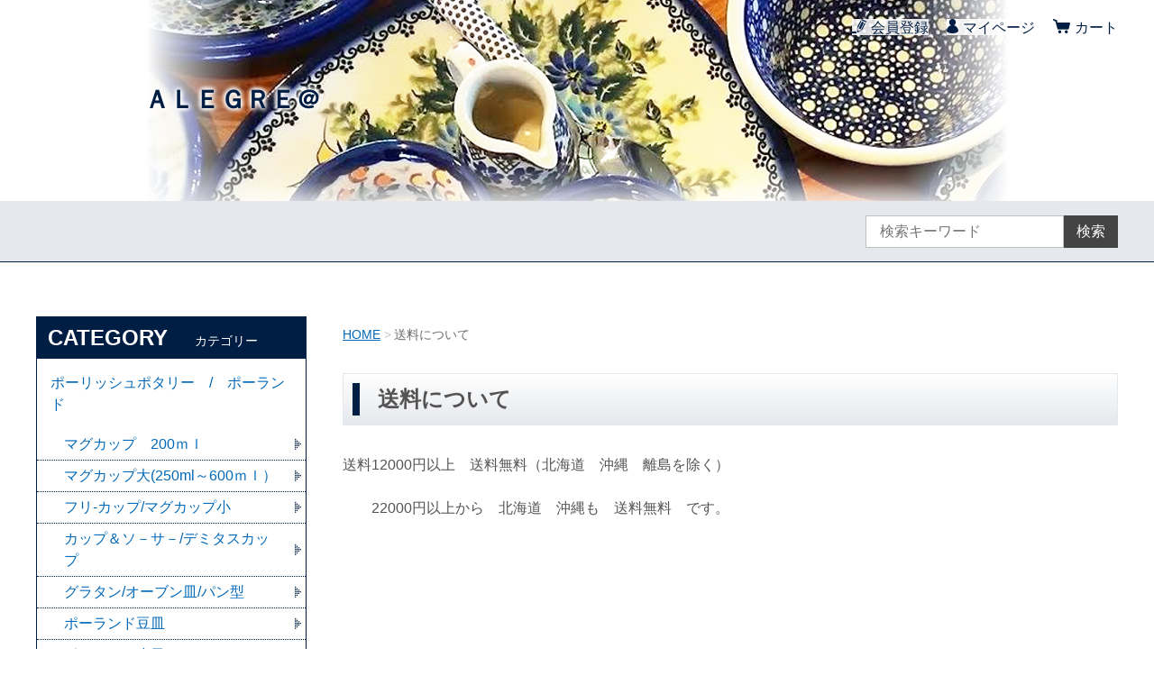

--- FILE ---
content_type: text/html;charset=UTF-8
request_url: https://alegre-shop.com/fee
body_size: 6333
content:
<!DOCTYPE html>
<html lang="ja">
  <head>
    <meta charset="utf-8">
    <meta http-equiv="X-UA-Compatible" content="IE=edge">
    <meta name="viewport" content="width=device-width">
    <meta name="format-detection" content="telephone=no">
    <title>ＡＬＥＧＲＥ＠</title>
    <meta property="og:site_name" content="ＡＬＥＧＲＥ＠">
            <link rel="shortcut icon" href="https://contents.raku-uru.jp/01/5432/2394/favicon.ico">
    <link rel="icon" type="image/vnd.microsoft.icon" href="https://contents.raku-uru.jp/01/5432/2394/favicon.ico">
        <link href="https://alegre-shop.com/getCss/6" rel="stylesheet" type="text/css">
    <!--[if lt IE 10]>
    <style type="text/css">label:after {display:none;}</style>
    <![endif]-->
    
<meta name="referrer" content="no-referrer-when-downgrade">
        <link rel="canonical" href="https://alegre-shop.com/fee">          </head>
  <body>
    <div id="wrapper">
      <header id="header">
        <div class="header-in cl">
        <div class="h_margin"> </div>
        <div class="h_left">
                  <h1 class="site-name-text"><a href="/">ＡＬＥＧＲＥ＠</a></h1>
                </div>
          <div class="h_right">
            <ul class="header-menu">
                          <li class="entry"><a href="https://cart.raku-uru.jp/member/regist/input/2ab73aa8cb26b3e80d340d048576c926">会員登録</a></li>
                                                  <li class="mypage"><a href="https://cart.raku-uru.jp/mypage/login/2ab73aa8cb26b3e80d340d048576c926">マイページ</a></li>
                          <li class="menubtn"><a href="#" id="jq-btn-menu"><span id="jq-btn-menu-icon"></span></a></li>
              <li class="cart"><a href="https://cart.raku-uru.jp/cart/2ab73aa8cb26b3e80d340d048576c926"><b>カート</b></a></li>
            </ul>
          </div><!--//h_righ-->
        </div><!--//header-in-->
      </header><!--//header-->
      <nav id="global-nav">
        <div class="no_inner">
          <div class="search-area cl">
            <form action="/search" method="post" id="cmsCommonForm" class="searchform2">
              <input type="text" value="" name="searchWord" placeholder="検索キーワード" class="sbox2">
              <button class="sbtn2" type="submit">検索</button>
            </form>
          </div><!--//search-area-->
          <ul class="header-menu-sp">
                      <li class="entry"><a href="https://cart.raku-uru.jp/member/regist/input/2ab73aa8cb26b3e80d340d048576c926">会員登録</a></li>
                                          <li class="mypage"><a href="https://cart.raku-uru.jp/mypage/login/2ab73aa8cb26b3e80d340d048576c926">マイページ</a></li>
                    </ul>
          <ul class="cat-menu">
          <!--キャンペーン▼-->
                                          <!--キャンペーン▲-->
          <!--カテゴリ▼-->
                                                                                                                                                                                                            <li class="cat-dropdown"><b>CATEGORY</b>
              <ul class="cat-list">
                               <li><a href="/item-list?categoryId=12988">ポーリッシュポタリー　/　ポーランド</a>
                                    <ul>
                                     <li><a href="/item-list?categoryId=13028">マグカップ　200ｍｌ</a></li>
                                      <li><a href="/item-list?categoryId=12989">マグカップ大(250ml～600ｍｌ）</a></li>
                                      <li><a href="/item-list?categoryId=13214">フリ-カップ/マグカップ小</a></li>
                                      <li><a href="/item-list?categoryId=15600">カップ＆ソ－サ－/デミタスカップ</a></li>
                                      <li><a href="/item-list?categoryId=12991">グラタン/オーブン皿/パン型</a></li>
                                      <li><a href="/item-list?categoryId=13079">ポーランド豆皿</a></li>
                                      <li><a href="/item-list?categoryId=13294">ポーランド小皿（16ｃｍ～17ｃｍ）</a></li>
                                      <li><a href="/item-list?categoryId=12992">ポーランド中皿18ｃｍ～21ｃｍ</a></li>
                                      <li><a href="/item-list?categoryId=13904">ポーランド大皿　22ｃｍ～30ｃｍ</a></li>
                                      <li><a href="/item-list?categoryId=13024">ポーランド　ギフトセット</a></li>
                                      <li><a href="/item-list?categoryId=13036">りんごポット/アップルポット</a></li>
                                      <li><a href="/item-list?categoryId=14920">ココット/ミニボウル</a></li>
                                      <li><a href="/item-list?categoryId=13052">スクエアボウル　/タフィ-ボウル/ライスボール</a></li>
                                      <li><a href="/item-list?categoryId=13072">小鉢</a></li>
                                      <li><a href="/item-list?categoryId=14831">中鉢</a></li>
                                      <li><a href="/item-list?categoryId=13863">大鉢/キャセロール</a></li>
                                      <li><a href="/item-list?categoryId=13073">ティーポット/徳利/ピッチャー/クリーマー/ウオーマー</a></li>
                                      <li><a href="/item-list?categoryId=13380">オーバルプレート/楕円皿/長皿</a></li>
                                      <li><a href="/item-list?categoryId=13906">ポーランド　カトラリー</a></li>
                                      <li><a href="/item-list?categoryId=18455">ポーランド　シチューポット</a></li>
                                      <li><a href="/item-list?categoryId=16058">その他</a></li>
                                       </ul>
                                  </li>
                                <li><a href="/item-list?categoryId=14803">赤い小鳥シリーズ　ポーランド（会員様限定）</a>
                                  </li>
                                <li><a href="/item-list?categoryId=15341">アヒルさん　シリーズ（会員様限定）</a>
                                  </li>
                                <li><a href="/item-list?categoryId=15971">ポーランド　（チェリー柄）会員様限定</a>
                                  </li>
                                <li><a href="/item-list?categoryId=15973">ポーランド　（ゴージャス柄）会員様限定</a>
                                  </li>
                                <li><a href="/item-list?categoryId=101488">2025年　1月新柄　ポーリッシュポタリー（先行発売）</a>
                                  </li>
                                <li><a href="/item-list?categoryId=55572">2024新柄　4月</a>
                                  </li>
                                <li><a href="/item-list?categoryId=89525">2024  6月新商品　</a>
                                  </li>
                                <li><a href="/item-list?categoryId=89606">2023 8月新柄ポーリッシュポタリー　フルーツ</a>
                                  </li>
                                <li><a href="/item-list?categoryId=23135">ポーランド新商品　イチゴ柄  2023</a>
                                  </li>
                                <li><a href="/item-list?categoryId=56173">2023　4月新商品　ポーリッシュポタリー</a>
                                  </li>
                                <li><a href="/item-list?categoryId=13015">ポーランド新商品2023/03/01ワインボトルコルクキャップ</a>
                                  </li>
                                <li><a href="/item-list?categoryId=48786">2021/4月新柄　ポーリッシュポタリー</a>
                                  </li>
                                <li><a href="/item-list?categoryId=52554">2024　年5月新柄</a>
                                  </li>
                                <li><a href="/item-list?categoryId=23410">ポーランド新商品　2020/3/29　</a>
                                  </li>
                                <li><a href="/item-list?categoryId=28568">2022　9月　ポーリッシュポタリー新商品</a>
                                  </li>
                                <li><a href="/item-list?categoryId=40713">ポーリッシュポタリー2020　11月</a>
                                  </li>
                                  <li><a href="/item-list?categoryId=16143">ポーランド新商品2019/09/01</a>
                                  </li>
                                <li><a href="/item-list?categoryId=17724">ポーランドクリスマス</a>
                                  </li>
                                <li><a href="/item-list?categoryId=13891">林京子</a>
                                  </li>
                                <li><a href="/item-list?categoryId=13892">九谷青窯</a>
                                  </li>
                                <li><a href="/item-list?categoryId=13916">赤地　径/赤地健</a>
                                  </li>
                                <li><a href="/item-list?categoryId=13080">赤木明登</a>
                                  </li>
                                <li><a href="/item-list?categoryId=46266">アレグレ販売　和食器　</a>
                                  </li>
                                  <li><a href="/item-list?categoryId=62449">2021　ポーリッシュポタリー　10月新柄</a>
                                  </li>
                                <li><a href="/item-list?categoryId=80027">2022年　９月新柄　ポーリッシュポタリー</a>
                                  </li>
                                  <li><a href="/item-list?categoryId=91519">ポーリッシュポタリー2023　11月新柄</a>
                                  </li>
                                <li><a href="/item-list?categoryId=100467">2024  新柄　　ポーリッシュポタリー　　楕円皿/長皿</a>
                                  </li>
                                <li><a href="/item-list?categoryId=22349">木村宜正</a>
                                  </li>
                                <li><a href="/item-list?categoryId=16557">和食器</a>
                                  </li>
                                <li><a href="/item-list?categoryId=19049">小林東洋</a>
                                  </li>
                                <li><a href="/item-list?categoryId=109637">Awabi ware</a>
                                  </li>
                                <li><a href="/item-list?categoryId=100919">ポーリッシュポタリーハロウイン　</a>
                                  </li>
                                  <li><a href="/item-list?categoryId=105193">ポーリッシュポタリー　かえるさん　シリーズ</a>
                                  </li>
                                <li><a href="/item-list?categoryId=105337">ポーリッシュポタリー　2025年4月新柄</a>
                                  </li>
                                <li><a href="/item-list?categoryId=105402">2025　最高級グレード　ポーリッシュポタリー</a>
                                  </li>
                                <li><a href="/item-list?categoryId=105599">ポーリッシュポタリー　2025年5月　新商品</a>
                                  </li>
                                <li><a href="/item-list?categoryId=105746">2025年６月　新商品ポーリッシュポタリー</a>
                                  </li>
                               </ul>
            </li>
                    <!--カテゴリ▲-->
          </ul><!--//cat-menu-->
        </div><!--//no_inner-->
      </nav>
      <div id="container">
        <div class="no_inner">
          <div class="two-column">
            <div id="main-wrapper">
                          <!--パンくず▼-->
              <div class="breadcrumbs">
                <div class="inner">
                  <ol>
                                         <li><a href="/" itemprop="url">HOME</a></li>
                                          <li><strong>送料について</strong></li>
                                       </ol>
                </div>
              </div>
              <!--パンくず▲-->
                        <div class="main">
	<div class="main-article">
		<div class="ttl">
			<h2>送料について</h2>
		</div>
		<div class="shipment-explanation">
			送料12000円以上　送料無料（北海道　沖縄　離島を除く）<br><br>　　22000円以上から　北海道　沖縄も　送料無料　です。<br><br>		</div>
	</div>
	</div>

            </div>
            <div id="secondary">
                                                                                                                                                                                                                                                                      <div class="secondary-block">
                <div class="secondary-head">
                  <h3 class="title2">CATEGORY<span class="sub-title">カテゴリー</span></h3>
                </div>
                <ul class="nav-2">
                                   <li><a href="/item-list?categoryId=12988">ポーリッシュポタリー　/　ポーランド</a>
                                      <ul>
                                           <li><a href="/item-list?categoryId=13028">マグカップ　200ｍｌ</a></li>
                                            <li><a href="/item-list?categoryId=12989">マグカップ大(250ml～600ｍｌ）</a></li>
                                            <li><a href="/item-list?categoryId=13214">フリ-カップ/マグカップ小</a></li>
                                            <li><a href="/item-list?categoryId=15600">カップ＆ソ－サ－/デミタスカップ</a></li>
                                            <li><a href="/item-list?categoryId=12991">グラタン/オーブン皿/パン型</a></li>
                                            <li><a href="/item-list?categoryId=13079">ポーランド豆皿</a></li>
                                            <li><a href="/item-list?categoryId=13294">ポーランド小皿（16ｃｍ～17ｃｍ）</a></li>
                                            <li><a href="/item-list?categoryId=12992">ポーランド中皿18ｃｍ～21ｃｍ</a></li>
                                            <li><a href="/item-list?categoryId=13904">ポーランド大皿　22ｃｍ～30ｃｍ</a></li>
                                            <li><a href="/item-list?categoryId=13024">ポーランド　ギフトセット</a></li>
                                            <li><a href="/item-list?categoryId=13036">りんごポット/アップルポット</a></li>
                                            <li><a href="/item-list?categoryId=14920">ココット/ミニボウル</a></li>
                                            <li><a href="/item-list?categoryId=13052">スクエアボウル　/タフィ-ボウル/ライスボール</a></li>
                                            <li><a href="/item-list?categoryId=13072">小鉢</a></li>
                                            <li><a href="/item-list?categoryId=14831">中鉢</a></li>
                                            <li><a href="/item-list?categoryId=13863">大鉢/キャセロール</a></li>
                                            <li><a href="/item-list?categoryId=13073">ティーポット/徳利/ピッチャー/クリーマー/ウオーマー</a></li>
                                            <li><a href="/item-list?categoryId=13380">オーバルプレート/楕円皿/長皿</a></li>
                                            <li><a href="/item-list?categoryId=13906">ポーランド　カトラリー</a></li>
                                            <li><a href="/item-list?categoryId=18455">ポーランド　シチューポット</a></li>
                                            <li><a href="/item-list?categoryId=16058">その他</a></li>
                                           </ul>
                                    </li>
                                    <li><a href="/item-list?categoryId=14803">赤い小鳥シリーズ　ポーランド（会員様限定）</a>
                                    </li>
                                    <li><a href="/item-list?categoryId=15341">アヒルさん　シリーズ（会員様限定）</a>
                                    </li>
                                    <li><a href="/item-list?categoryId=15971">ポーランド　（チェリー柄）会員様限定</a>
                                    </li>
                                    <li><a href="/item-list?categoryId=15973">ポーランド　（ゴージャス柄）会員様限定</a>
                                    </li>
                                    <li><a href="/item-list?categoryId=101488">2025年　1月新柄　ポーリッシュポタリー（先行発売）</a>
                                    </li>
                                    <li><a href="/item-list?categoryId=55572">2024新柄　4月</a>
                                    </li>
                                    <li><a href="/item-list?categoryId=89525">2024  6月新商品　</a>
                                    </li>
                                    <li><a href="/item-list?categoryId=89606">2023 8月新柄ポーリッシュポタリー　フルーツ</a>
                                    </li>
                                    <li><a href="/item-list?categoryId=23135">ポーランド新商品　イチゴ柄  2023</a>
                                    </li>
                                    <li><a href="/item-list?categoryId=56173">2023　4月新商品　ポーリッシュポタリー</a>
                                    </li>
                                    <li><a href="/item-list?categoryId=13015">ポーランド新商品2023/03/01ワインボトルコルクキャップ</a>
                                    </li>
                                    <li><a href="/item-list?categoryId=48786">2021/4月新柄　ポーリッシュポタリー</a>
                                    </li>
                                    <li><a href="/item-list?categoryId=52554">2024　年5月新柄</a>
                                    </li>
                                    <li><a href="/item-list?categoryId=23410">ポーランド新商品　2020/3/29　</a>
                                    </li>
                                    <li><a href="/item-list?categoryId=28568">2022　9月　ポーリッシュポタリー新商品</a>
                                    </li>
                                    <li><a href="/item-list?categoryId=40713">ポーリッシュポタリー2020　11月</a>
                                    </li>
                                      <li><a href="/item-list?categoryId=16143">ポーランド新商品2019/09/01</a>
                                    </li>
                                    <li><a href="/item-list?categoryId=17724">ポーランドクリスマス</a>
                                    </li>
                                    <li><a href="/item-list?categoryId=13891">林京子</a>
                                    </li>
                                    <li><a href="/item-list?categoryId=13892">九谷青窯</a>
                                    </li>
                                    <li><a href="/item-list?categoryId=13916">赤地　径/赤地健</a>
                                    </li>
                                    <li><a href="/item-list?categoryId=13080">赤木明登</a>
                                    </li>
                                    <li><a href="/item-list?categoryId=46266">アレグレ販売　和食器　</a>
                                    </li>
                                      <li><a href="/item-list?categoryId=62449">2021　ポーリッシュポタリー　10月新柄</a>
                                    </li>
                                    <li><a href="/item-list?categoryId=80027">2022年　９月新柄　ポーリッシュポタリー</a>
                                    </li>
                                      <li><a href="/item-list?categoryId=91519">ポーリッシュポタリー2023　11月新柄</a>
                                    </li>
                                    <li><a href="/item-list?categoryId=100467">2024  新柄　　ポーリッシュポタリー　　楕円皿/長皿</a>
                                    </li>
                                    <li><a href="/item-list?categoryId=22349">木村宜正</a>
                                    </li>
                                    <li><a href="/item-list?categoryId=16557">和食器</a>
                                    </li>
                                    <li><a href="/item-list?categoryId=19049">小林東洋</a>
                                    </li>
                                    <li><a href="/item-list?categoryId=109637">Awabi ware</a>
                                    </li>
                                    <li><a href="/item-list?categoryId=100919">ポーリッシュポタリーハロウイン　</a>
                                    </li>
                                      <li><a href="/item-list?categoryId=105193">ポーリッシュポタリー　かえるさん　シリーズ</a>
                                    </li>
                                    <li><a href="/item-list?categoryId=105337">ポーリッシュポタリー　2025年4月新柄</a>
                                    </li>
                                    <li><a href="/item-list?categoryId=105402">2025　最高級グレード　ポーリッシュポタリー</a>
                                    </li>
                                    <li><a href="/item-list?categoryId=105599">ポーリッシュポタリー　2025年5月　新商品</a>
                                    </li>
                                    <li><a href="/item-list?categoryId=105746">2025年６月　新商品ポーリッシュポタリー</a>
                                    </li>
                                   </ul><!--//nav-2-->
              </div><!--//secondary-block-->
              
              
              
              
              <!--//▼ブランド一覧　src="フォルダ名/ファイル名を入力してください"-->
              
                                                                                                                                                                                                                                        <div class="secondary-block">
                <div class="secondary-head">
                  <h3 class="title2">BRAND<span class="sub-title">ブランド</span></h3>
                </div>
                <ul class="nav-2">
                <table border="0" >
                  <tr>
                    <td align="center" ><img src="https://image.raku-uru.jp/01/5432/182/sidebrand01_1560066879184.jpg" /><br>ザクワディ</td>
                    <td align="center" ><img src="https://image.raku-uru.jp/01/5432/183/sidebrand02_1560066879412.jpg" /><br>ヴェナ</td>
                  </tr>
                  <tr>
                    <td align="center"><img src="https://image.raku-uru.jp/01/5432/181/sidebrand03_1560066878912.jpg" /><br>ヴェザ</td>
                    <td align="center"><img src="https://image.raku-uru.jp/01/5432/180/sidebrand04_1560066878610.jpg" /><br>ミレナ</td>
                  </tr>
                  <tr>
                    <td align="center"><img src="https://image.raku-uru.jp/01/5432/179/sidebrand05_1560066878393.jpg" /><br>カリヒ</td>
                    <td align="center"><img src="https://image.raku-uru.jp/01/5432/178/sidebrand06_1560066878136.jpg" /><br>ツェラミカ<br>アルティスティチナ</td>
                  </tr>
                  <tr>
                    <td align="center"　><img src="https://image.raku-uru.jp/01/5432/184/sidebrand07_1560071446267.jpg" /><br>マニファクラ</td>
                    <td align="center"　></td>
                  </tr>
                  
                </table>

                </ul><!--//nav-2-->
              </div><!--//secondary-block-->
              <!--//▲ブランド一覧ここまで-->

              <!--//▼カレンダー-->
                                          <div class="secondary-block">
                <div class="secondary-head">
                  <h3 class="title2">CALENDAR<span class="sub-title">カレンダー</span></h3>
                </div>
                              <div class="schedule-area">
                  <div class="months">2026年01月</div>
                  <div class="calendar">
                    <table>
                      <thead>
                        <tr>
                          <th class="sun">日</th>
                          <th class="mon">月</th>
                          <th class="tue">火</th>
                          <th class="wed">水</th>
                          <th class="thu">木</th>
                          <th class="fri">金</th>
                          <th class="sat">土</th>
                        </tr>
                      </thead>
                      <tbody>
                                              <tr>
                          <td class="sun ">
                                                    </td>
                          <td class="mon ">
                                                    </td>
                          <td class="tue ">
                                                    </td>
                          <td class="wed ">
                                                    </td>
                          <td class="thu  e2 ">
                          <i>1</i>                          </td>
                          <td class="fri  e1 ">
                          <i>2</i>                          </td>
                          <td class="sat  e2 ">
                          <i>3</i>                          </td>
                        </tr>
                                              <tr>
                          <td class="sun  e2 ">
                          <i>4</i>                          </td>
                          <td class="mon  e2 ">
                          <i>5</i>                          </td>
                          <td class="tue  e1 ">
                          <i>6</i>                          </td>
                          <td class="wed  e1 ">
                          <i>7</i>                          </td>
                          <td class="thu ">
                          <i>8</i>                          </td>
                          <td class="fri  e1 ">
                          <i>9</i>                          </td>
                          <td class="sat ">
                          <i>10</i>                          </td>
                        </tr>
                                              <tr>
                          <td class="sun ">
                          <i>11</i>                          </td>
                          <td class="mon ">
                          <i>12</i>                          </td>
                          <td class="tue  e1 ">
                          <i>13</i>                          </td>
                          <td class="wed  e1 ">
                          <i>14</i>                          </td>
                          <td class="thu ">
                          <i>15</i>                          </td>
                          <td class="fri  e1 ">
                          <i>16</i>                          </td>
                          <td class="sat ">
                          <i>17</i>                          </td>
                        </tr>
                                              <tr>
                          <td class="sun ">
                          <i>18</i>                          </td>
                          <td class="mon ">
                          <i>19</i>                          </td>
                          <td class="tue  e1 ">
                          <i>20</i>                          </td>
                          <td class="wed  e1 ">
                          <i>21</i>                          </td>
                          <td class="thu ">
                          <i>22</i>                          </td>
                          <td class="fri  e1 ">
                          <i>23</i>                          </td>
                          <td class="sat ">
                          <i>24</i>                          </td>
                        </tr>
                                              <tr>
                          <td class="sun ">
                          <i>25</i>                          </td>
                          <td class="mon ">
                          <i>26</i>                          </td>
                          <td class="tue  e1 ">
                          <i>27</i>                          </td>
                          <td class="wed  e1 ">
                          <i>28</i>                          </td>
                          <td class="thu ">
                          <i>29</i>                          </td>
                          <td class="fri  e1 ">
                          <i>30</i>                          </td>
                          <td class="sat ">
                          <i>31</i>                          </td>
                        </tr>
                                            </tbody>
                    </table>
                  </div><!--//calendar-->
                </div><!--//schedule-area-->
                              <div class="schedule-area">
                  <div class="months">2026年02月</div>
                  <div class="calendar">
                    <table>
                      <thead>
                        <tr>
                          <th class="sun">日</th>
                          <th class="mon">月</th>
                          <th class="tue">火</th>
                          <th class="wed">水</th>
                          <th class="thu">木</th>
                          <th class="fri">金</th>
                          <th class="sat">土</th>
                        </tr>
                      </thead>
                      <tbody>
                                              <tr>
                          <td class="sun ">
                          <i>1</i>                          </td>
                          <td class="mon ">
                          <i>2</i>                          </td>
                          <td class="tue  e1 ">
                          <i>3</i>                          </td>
                          <td class="wed  e1 ">
                          <i>4</i>                          </td>
                          <td class="thu ">
                          <i>5</i>                          </td>
                          <td class="fri  e1 ">
                          <i>6</i>                          </td>
                          <td class="sat ">
                          <i>7</i>                          </td>
                        </tr>
                                              <tr>
                          <td class="sun ">
                          <i>8</i>                          </td>
                          <td class="mon ">
                          <i>9</i>                          </td>
                          <td class="tue  e1 ">
                          <i>10</i>                          </td>
                          <td class="wed  e1 ">
                          <i>11</i>                          </td>
                          <td class="thu ">
                          <i>12</i>                          </td>
                          <td class="fri  e1 ">
                          <i>13</i>                          </td>
                          <td class="sat ">
                          <i>14</i>                          </td>
                        </tr>
                                              <tr>
                          <td class="sun ">
                          <i>15</i>                          </td>
                          <td class="mon ">
                          <i>16</i>                          </td>
                          <td class="tue  e1 ">
                          <i>17</i>                          </td>
                          <td class="wed  e1 ">
                          <i>18</i>                          </td>
                          <td class="thu ">
                          <i>19</i>                          </td>
                          <td class="fri  e1 ">
                          <i>20</i>                          </td>
                          <td class="sat ">
                          <i>21</i>                          </td>
                        </tr>
                                              <tr>
                          <td class="sun ">
                          <i>22</i>                          </td>
                          <td class="mon ">
                          <i>23</i>                          </td>
                          <td class="tue  e1 ">
                          <i>24</i>                          </td>
                          <td class="wed  e1 ">
                          <i>25</i>                          </td>
                          <td class="thu ">
                          <i>26</i>                          </td>
                          <td class="fri  e1 ">
                          <i>27</i>                          </td>
                          <td class="sat ">
                          <i>28</i>                          </td>
                        </tr>
                                            </tbody>
                    </table>
                  </div><!--//calendar-->
                </div><!--//schedule-area-->
                              <ul class="list-event">
                                    <li class="event1">定休日火曜日水曜日金曜日（木曜日以降に順次配送致します）</li>
                                    <li class="event2">年末年始2025～2026</li>
                                    <li class="event3">2025 お盆休み</li>
                                  </ul>
              </div><!--//secondary-block-->
                            <!--//▲カレンダー-->
              
              <!--//▼各種リンク-->
              <br /><br />
              <a href="https://store.shopping.yahoo.co.jp/alegreminamihorie/" target="_blank">
                 <img src="https://image.raku-uru.jp/01/5432/2594/yahoo%E5%BA%97%E3%83%AA%E3%83%B3%E3%82%AF%E3%83%90%E3%83%8A%E3%83%BC%E3%82%A4%E3%83%A1%E3%83%BC%E3%82%B8_1590900527157.jpg" /></a>
              
              <br /><br />
              <a href="https://lin.ee/ebFjlmM" target="_blank">
                  <img height="36" border="0" src="https://scdn.line-apps.com/n/line_add_friends/btn/ja.png"></a>              
              <br /><br />  
              <a href="https://www.instagram.com/alegre630/" target="_blank">
                 <img src="https://image.raku-uru.jp/01/5432/199/alegre_insta_1560175321378.jpg" /></a>
              <br /><br />
              <iframe src="https://www.facebook.com/plugins/page.php?href=https%3A%2F%2Fwww.facebook.com%2F%25EF%25BC%25A1%25EF%25BD%258C%25EF%25BD%2585%25EF%25BD%2587%25EF%25BD%2592%25EF%25BD%2585-316337348401769%2F&tabs=timeline&width=300&height=500&small_header=true&adapt_container_width=true&hide_cover=false&show_facepile=true&appId" width="300" height="500" style="border:none;overflow:hidden" scrolling="no" frameborder="0" allowTransparency="true"></iframe>
              <br /><br />            
              <!--//▲各種リンク-->
              
              
              
              
              
            </div><!--//secondary-->
          </div><!--//two-column-->
        </div><!--//no_inner-->
      </div><!--//container-->
      <p style="text-align:center;" max-width="100%"><img src="https://www.yamatofinancial.jp/logobr/images/pay_card.gif" width="690" height="343" border="0"  alt="宅急便コレクト お届け時カード払い" ></p>
      <p style="text-align:center;" max-width="100%"><img src="https://www.yamatofinancial.jp/logobr/images/web_com_pay.gif" width="690" height="343" border="0"  alt="クロネコwebコレクト コンビニ（オンライン）払い" ></p>
      <footer id="footer">
        <div id="page-top"><a href="#header"></a></div>
        <div class="footer-top">
          <div class="inner">
          
            <div class="f_left">
            
              <div class="footer-logo">
                <a href="/">
                ＡＬＥＧＲＥ＠                                </a>
              </div>
            </div>
            <div class="f_right">
            </div>
          </div><!--//inner-->
        </div><!--//footer-top-->
        <div class="footer-bottom">
          <div class="inner">
            <div class="footer-block">
              <ul class="sns">
                <li><a href="http://twitter.com/share?url=https://alegre-shop.com&text=ＡＬＥＧＲＥ＠" target="_blank"><i class="icon-tw"></i></a></li>
                <li><a href="http://www.facebook.com/share.php?u=https://alegre-shop.com" onclick="window.open(this.href, 'FBwindow', 'width=650, height=450, menubar=no, toolbar=no, scrollbars=yes'); return false;"><i class="icon-facebook"></i></a></li>
              </ul>
            </div><!--//footer-block-->
            <div class="footer-block">
              <ul class="list-link">
                <li><a href="/law">特定商取引法に基づく表記</a></li>
                <li><a href="/privacy">個人情報保護方針</a></li>
                <li><a href="/fee">送料について</a></li>
                <li><a href="/membership">会員規約</a></li>
                <li><a href="https://cart.raku-uru.jp/ask/start/2ab73aa8cb26b3e80d340d048576c926">お問合せ</a></li>
              </ul>
            </div><!--//footer-block-->
            <div class="footer-block">
              <p class="copyright">Copyright &copy; ＡＬＥＧＲＥ＠ All Rights Reserved.</p>
            </div><!--//footer-block-->
          </div><!--//inner-->
        </div><!--//footer-bottom-->
      </footer><!--//footer-->
    </div><!--//wrapper-->
    <div class="overlay"></div>
    <script src="https://image.raku-uru.jp/cms/yt00026/js/jquery-1.12.4.min.js" type="text/javascript"></script>
    <script src="https://image.raku-uru.jp/cms/yt00026/js/jquery-ui-1.11.4.min.js" type="text/javascript"></script>
    <script src="https://image.raku-uru.jp/cms/yt00026/js/jquery.flicksimple.js" type="text/javascript"></script>
    <script src="https://image.raku-uru.jp/cms/yt00026/js/common-script.js" type="text/javascript"></script>
    <script src="https://image.raku-uru.jp/cms/yt00026/js/shop-script.js" type="text/javascript"></script>
    
  </body>
</html>


--- FILE ---
content_type: text/css;charset=UTF-8
request_url: https://alegre-shop.com/getCss/6
body_size: 17620
content:
@charset "UTF-8";
@import url("https://image.raku-uru.jp/cms/fontcss/font.css");
/* reset
--------------------------------------*/
html, body, div, span, applet, object, iframe,
h1, h2, h3, h4, h5, h6, p, blockquote, pre,
a, abbr, acronym, address, big, cite, code,
del, dfn, em, img, ins, kbd, q, s, samp,
small, strike, strong, sub, sup, tt, var,
b, u, i, center,
dl, dt, dd, ol, ul, li, fieldset, form, label, legend,
table, caption, tbody, tfoot, thead, tr, th, td,
article, aside, canvas, details, embed, figure, figcaption,
footer, header, hgroup, menu, nav, output, ruby, section, summary,
time, mark, audio, video {
  margin: 0;
  padding: 0;
  border: 0;
  font-size: 100%;
  vertical-align: baseline;
}

article, aside, details, figcaption, figure,
footer, header, hgroup, menu, nav, section {
  display: block;
}

body {
  line-height: 1;
  word-break: break-all;
}

nav ul {
  list-style: none;
}

blockquote, q {
  quotes: none;
}

blockquote:before, blockquote:after,
q:before, q:after {
  content: '';
  content: none;
}

ins {
  background-color: #f2f82f;
  color: #171216;
  text-decoration: none;
}

mark {
  background-color: #f2f82f;
  color: #171216;
  font-weight: bold;
}

abbr[title], dfn[title] {
  border-bottom: 1px dotted;
  cursor: help;
}

table {
  border-collapse: collapse;
  border-spacing: 0;
}

del {
  text-decoration: line-through;
}

hr {
  display: block;
  height: 1px;
  border: 0;
  border-top: 1px solid #bfbfbf;
  margin: 1.0rem 0;
  padding: 0;
}

input, select {
  vertical-align: middle;
}

img {
  border: none;
  vertical-aliFgn: middle;
  line-height: 0;
}

/*--------------------------------------
  'sm': 'screen and(max-width: 480px)
  'md': 'screen and(min-width: 768px)
  'lg': 'screen and(min-width: 960px)
  'xl': 'screen and(min-width: 1200px)

  #common
--------------------------------------*/
* {
  -moz-box-sizing: border-box;
  -webkit-box-sizing: border-box;
  -o-box-sizing: border-box;
  -ms-box-sizing: border-box;
  box-sizing: border-box;
}

html {
  font-size: 62.5%;
}

body {
  font-family: Arial, Helvetica, "sans-serif", "ヒラギノ角ゴ Pro W3", "Hiragino Kaku Gothic Pro", "游ゴシック", "Yu Gothic", "游ゴシック体", "YuGothic", "Meiryo UI", "メイリオ", Meiryo, "ＭＳ Ｐゴシック", "MS PGothic", sans-serif;
  color:#545454;
  background:#fff ;
}

input, textarea, button, select, i {
  font-family: Arial, Helvetica, "sans-serif", "ヒラギノ角ゴ Pro W3", "Hiragino Kaku Gothic Pro", "游ゴシック", "Yu Gothic", "游ゴシック体", "YuGothic", "Meiryo UI", "メイリオ", Meiryo, "ＭＳ Ｐゴシック", "MS PGothic", sans-serif;
}

a,
a:visited {
  color:#0068b7;
  text-decoration: none;
}

a:hover,
button:hover {
  color:#1e9eff;
  text-decoration: underline;
  opacity: 0.7;
}

a img:hover {
  filter: alpha(opacity=70);
  -moz-opacity: 0.7;
  opacity: 0.7;
}

a, a:hover {
  -webkit-transition: 0.3s;
  -moz-transition: 0.3s;
  -o-transition: 0.3s;
  transition: 0.3s;
}

img {
  max-width: 100%;
  height: auto;
  border: none;
}

h1, h2, h3, h4, h5, h6 {
  font-feature-settings: "palt";
}

/*  TEXTカラー
--------------------------------------*/
.txt-wt {
  color: #fff;
}

.txt-red, .red {
  color: #ec0000;
}

.txt-blue {
  color: #0068b7;
}

/*  調整用
--------------------------------------*/
.none_bg {
  background: none !important;
}

.none_bd {
  border: none !important;
}

.none_bd_top {
  border-top: none !important;
}

/* 改行 */
.no_br br {
  display: none;
}

.on_br br {
  display: block;
}

@media screen and (min-width: 960px) {
  .no_br br {
    display: block;
  }

  .on_br br {
    display: none;
  }
}
/* TEXT配置 */
.txt_center {
  text-align: center !important;
}

.txt_right {
  text-align: right !important;
}

.txt_left {
  text-align: left !important;
}

/*  文字ツメ */
.txt_spac {
  letter-spacing: -1px;
}

.txt_spac_pl {
  letter-spacing: 2px;
}

.bold {
  font-weight: bold;
}

/* margin・padding
--------------------------------------*/
.mt0 {
  margin-top: 0px !important;
}

.mb0 {
  margin-bottom: 0px !important;
}

.pt0 {
  padding-top: 0px !important;
}

.pb0 {
  padding-bottom: 0px !important;
}

.mt5 {
  margin-top: 5px !important;
}

.mb5 {
  margin-bottom: 5px !important;
}

.pt5 {
  padding-top: 5px !important;
}

.pb5 {
  padding-bottom: 5px !important;
}

.mt10 {
  margin-top: 10px !important;
}

.mb10 {
  margin-bottom: 10px !important;
}

.pt10 {
  padding-top: 10px !important;
}

.pb10 {
  padding-bottom: 10px !important;
}

.mt15 {
  margin-top: 15px !important;
}

.mb15 {
  margin-bottom: 15px !important;
}

.pt15 {
  padding-top: 15px !important;
}

.pb15 {
  padding-bottom: 15px !important;
}

.mt20 {
  margin-top: 20px !important;
}

.mb20 {
  margin-bottom: 20px !important;
}

.pt20 {
  padding-top: 20px !important;
}

.pb20 {
  padding-bottom: 20px !important;
}

.mt25 {
  margin-top: 25px !important;
}

.mb25 {
  margin-bottom: 25px !important;
}

.pt25 {
  padding-top: 25px !important;
}

.pb25 {
  padding-bottom: 25px !important;
}

/*  共通CSS
--------------------------------------*/
em, i, cite {
  font-style: normal;
}

strong, b {
  font-weight: bold;
}

blockquote, q {
  border-left: 4px solid #bfbfbf;
  margin: 0 0 2.4em 1rem;
  position: relative;
  display: block;
  color: #4a515c;
}
blockquote:after, q:after {
  content: "”";
  font-size: 90px;
  line-height: 0em;
  color: #dcdce0;
  position: absolute;
  right: 0;
  top: 100%;
}
blockquote p:last-child, q p:last-child {
  margin-bottom: 0;
}

/* FOAM
--------------------------------------*/
/* OSi　リセット */
input[type="submit"],
input[type="button"] {
  border-radius: 0;
  -webkit-box-sizing: content-box;
  -webkit-appearance: button;
  appearance: button;
  border: none;
  box-sizing: border-box;
}
input[type="submit"]::-webkit-search-decoration,
input[type="button"]::-webkit-search-decoration {
  display: none;
}
input[type="submit"]::focus,
input[type="button"]::focus {
  outline-offset: -2px;
}

input, textarea, select {
  outline: 0;
}

/* 基本スタイル */
input[type="text"], input[type="email"], input[type="url"], input[type="number"], input[type="password"] {
  background: #fff;
  border: 1px solid #bfbfbf;
  padding: 0.2em 15px;
  font-size: 16px;
}
input[type="number"] {
  padding-right: 5px;
  padding-left: 5px;
}
input[type="text"]::focus, input[type="text"]:hover, input[type="email"]::focus, input[type="email"]:hover, input[type="url"]::focus, input[type="url"]:hover {
  border: 1px solid #00AEE3;
}

button {
  cursor: pointer;
}

input[type='checkbox'], input[type="radio"], input[type="submit"] {
  cursor: pointer;
}

textarea {
  border: 1px solid #bfbfbf;
  -moz-border-radius: 4px;
  -webkit-border-radius: 4px;
  border-radius: 4px;
  height: 230px;
  margin: auto;
}

/* 基本table
--------------------------------------*/
table {
  -moz-box-sizing: border-box;
  -webkit-box-sizing: border-box;
  -o-box-sizing: border-box;
  -ms-box-sizing: border-box;
  box-sizing: border-box;
  margin: auto;
}

table table {
  width: 100%;
}

th, td {
  -moz-box-sizing: border-box;
  -webkit-box-sizing: border-box;
  -o-box-sizing: border-box;
  -ms-box-sizing: border-box;
  box-sizing: border-box;
  border: 1px solid #bfbfbf;
  margin: 0 0 -1px 0;
  vertical-align: middle;
  padding:5px;
  display:block;
}

table tr:last-child td:last-child {
  margin-bottom:0;
}

th {
  background: #f6f6f7;
}

@media screen and (min-width: 768px) {
  table table {
    min-width: 80%;
    max-width: 100%;
    width: auto;
  }
  th,td {
    margin-right: -1px;
    display: table-cell;
  }
}

/* ご利用ガイド用スタイル */
table.about-tbl {
  margin: 24px auto;
  width: 100%;
}

table.about-tbl th, table.about-tbl td {
  padding: 10px;
}
table.about-tbl th {
  min-width: 200px;
}
table.about-tbl a {
  text-decoration: underline;
}

table.shipment-tbl {
  margin-bottom: 30px;
}
table.shipment-tbl table {
  margin-bottom: 15px;
}
table.shipment-tbl th, table.shipment-tbl td {
  font-size: 14px;
}
table.shipment-tbl td {
  padding: 4px 8px;
}
table.shipment-tbl thead th,
table.shipment-tbl thead td {
  text-align: center;
  font-weight: bold;
}
.shipment-tbl-normal-shippoint-point span {
  display: inline-block;
}
.shipment-tbl-tkbsize-defined {
  margin-top: 30px;
}
.shipment-tbl-tkbsize-defined thead td {
  background: #f6f6f7;
}
.shipment-tbl-tkbsize-defined tbody tr td:last-child {
  border-bottom-width: 2px;
}
@media screen and (min-width: 768px) {
  table.shipment-tbl th {
    max-width:22em;
  }
  table.shipment-tbl table th {
    max-width: 10em;
  }
  .shipment-tbl-tkbsize-defined tbody tr td:last-child {
    border-width: 1px;
  }
}

/* clearfix */
.cl, #header, #container, #main-wrapper,
#secondary, #footer {
  *zoom: 1;
}
.cl::after, #header::after, #container::after, #main-wrapper::after,
#secondary::after, #footer::after {
  content: "";
  display: block;
  clear: both;
  height: 0;
  visibility: hidden;
}

/* キャリア別表示・非表示 */
.pc {
  display: none;
}

.sp {
  display: block;
}

@media screen and (min-width: 960px) {
  .pc {
    display: block;
  }

  .sp {
    display: none;
  }
}
/*--------------------------------------
  layout
--------------------------------------*/
.wrapper {
  position: relative;
  height: 100%;
  width: 100%;
}

#header {
  margin: 0 auto;
  position: relative;
  z-index: 2000;
}

#container {
  width: 100%;
  margin: 0 auto;
  text-align: center;
  position: relative;
  overflow: hidden;
}

#main-wrapper {
  margin: 0 auto;
  position: relative;
  overflow: hidden;
}

.one-column #main-wrapper {
  width: 100%;
  max-width: 1200px;
  margin: auto;
}

.inner, #top-shop-message1 > div,
#top-shop-message2 > div {
  width: 94%;
  margin: 0 3%;
  height: auto;
  position: relative;
}

.top-shop-original {
  width: 94%;
  margin: 0 3%;
  height: auto;
  position: relative;
}
@media screen and (min-width: 768px) {
  .inner, #top-shop-message1 > div,
  #top-shop-message2 > div {
    width: 100%;
    max-width: 1200px;
    margin: 0 auto;
    padding: 0 3%;
  }
}
@media screen and (min-width: 1200px) {
  .inner, #top-shop-message1 > div,
  #top-shop-message2 > div {
    padding: 0;
  }
}

.no_inner {
  width: 100%;
  height: auto;
  margin: 0;
  position: relative;
}
@media screen and (min-width: 768px) {
  .no_inner {
    max-width: 1200px;
    margin: 0 auto;
  }
}

#secondary {
  margin: 0 auto;
  position: relative;
  overflow: hidden;
}

#footer {
  text-align: center;
  position: relative;
}

@media screen and (min-width: 960px) {
  /* 960px以下:2column layout */
  .two-column {
    display: -webkit-box;
    display: -moz-box;
    display: -ms-flexbox;
    display: -webkit-flex;
    display: flex;
    flex-direction: row-reverse;
    -webkit-justify-content: space-between;
    justify-content: space-between;
    padding: 0 3%;
  }
  .two-column #main-wrapper {
    width: -webkit-calc(100% - 320px);
    width: calc(100% - 320px);
  }
  .two-column #secondary {
    width: 300px;
    padding: 0;
    margin-right: 20px;
    margin: 60px 20px 60px 0;
  }
}
@media screen and (min-width: 1200px) {
  /* 1200px以下:2column layout */
  .two-column {
    padding: 0;
  }
  .two-column #main-wrapper {
    width: -webkit-calc(100% - 340px);
    width: calc(100% - 340px);
  }
  .two-column #secondary {
    width: 300px;
    padding: 0;
    margin-right: 40px;
  }
}
.layer-bk, .layer-wh {
  width: 100%;
  height: 100%;
  top: 0;
  left: 0;
  z-index: 4;
  padding: 0.5em 0;
}

.layer-bk {
  background: rgba(0, 0, 0, 0.44);
}

.layer-wh {
  background: rgba(255, 255, 255, 0.8);
}

/*--------------------------------------
  共通パーツ
--------------------------------------*/
/* SNS */
.sns li {
  display: inline-block;
}
.sns li a {
  color: #000;
}
.sns li a i {
  font-size: 24px;
  font-size: 2.4rem;
}

/* もっとリンク 右矢印 */
.more-link {
  text-align: right;
  margin-bottom: 1.5em;
  font-size: 14px;
  font-size: 1.4rem;
}
.more-link a {
  display: inline-block;
  text-decoration: none;
}
.more-link a::after {
  content: "\e902";
  font-family: "icomoon";
  color: #0079ff;
  margin-left: 5px;
}
.more-link a:hover {
  color: #106aa7;
  text-decoration: none !important;
}
.more-link a:hover::after {
  color: #106aa7;
}

/* パンくず */
.breadcrumbs {
  padding: 0.8em 0 1.5em;
  text-align: left;
}
.breadcrumbs strong {
  font-weight: normal;
}
.breadcrumbs li {
  display: inline-block;
  color: #6d6d72;
  font-size: 12px;
  font-size: 1.2rem;
  line-height: 1.78;
}
.breadcrumbs li a {
  text-decoration: underline;
}
.breadcrumbs li::after {
  content: " > ";
  color: #c9c9c9;
}
.breadcrumbs li:last-child::after {
  content: "";
}
@media screen and (min-width: 768px) {
  .breadcrumbs li {
    font-size: 14px;
    font-size: 1.4rem;
  }
}

/* ページ送り */
.pager {
  position: relative;
  margin: 0 auto;
  text-align: center;
  width: 94%;
}
.pager .prev,
.pager .next {
  position: absolute;
  top: 50%;
  margin-top: -10px;
  height: 20px;
}
.pager .prev a,
.pager .next a {
  position: relative;
  line-height: 20px;
}
.pager .prev a::after,
.pager .next a::after {
  position: absolute;
  width: 14px;
}
.pager .prev {
  left: 0;
}
.pager .prev a {
  padding-left: 24px;
}
.pager .prev a::after {
  left: 0;
  content: "\e905";
  font-family: "icomoon";
  font-size: 16px;
}
.pager .next {
  right: 0;
}
.pager .next a {
  padding-right: 24px;
}
.pager .next a::after {
  right: 0;
  content: "\e90b";
  font-family: "icomoon";
  font-size: 16px;
}
@media screen and (min-width: 768px) {
  .pager {
    width: 60%;
  }
}

.page-num {
  display: inline-block;
}
.page-num ul {
  font-size: 0;
}
.page-num ul li {
  font-size: 14px;
  display: inline-block;
  margin: 0 5px;
}
.page-num ul li a {
  display: block;
  width: 36px;
  height: 36px;
  text-align: center;
  line-height: 36px;
  border: 1px solid #001e43;
  color: #001e43;
}
.page-num ul li a:hover {
  background-color: #001e43;
  color: #fff;
  text-decoration: none;
}
.page-num ul li span a {
  font-weight: bold;
  background-color: #001e43;
  color: #fff;
}

/* CSSボタン */
.css-batu, .css-plus {
  display: inline-block;
  position: relative;
  margin: 0 20px 0 7px;
  padding: 0;
  width: 4px;
  height: 20px;
  background: #000;
  cursor: pointer;
}

/* ×ボタン */
.css-batu {
  transform: rotate(45deg);
}
.css-batu::before {
  display: block;
  content: "";
  position: absolute;
  top: 50%;
  left: -8px;
  width: 20px;
  height: 4px;
  margin-top: -2px;
  background: #000;
}

/* +ボタン */
.css-plus::before {
  display: block;
  content: "";
  position: absolute;
  top: 50%;
  left: -8px;
  width: 20px;
  height: 4px;
  margin-top: -2px;
  background: #000;
}

/*  TOPへ戻る */
#page-top {
  position: fixed;
  height: 44px;
  bottom: 66px;
  right: 10px;
  font-size: 20px;
  font-size: 2rem;
  z-index: 999;
}
#page-top a {
  background: rgba(0, 0, 0, 0.8);
  text-decoration: none;
  color: #fff;
  width: 40px;
  height: 40px;
  line-height: 36px;
  text-align: center;
  display: inline-block;
  vertical-align: middle;
  -moz-border-radius: 50%;
  -webkit-border-radius: 50%;
  border-radius: 50%;
}
#page-top a::after {
  content: "\e912";
  font-family: 'icomoon';
  color: #fff;
  font-size: 14px;
}
#page-top a:hover {
  text-decoration: none;
}

/*  TOPへ戻る〇 */
#page-top2 {
  position: fixed;
  height: 44px;
  bottom: 20px;
  left: 86%;
  font-size: 20px;
  font-size: 2rem;
  z-index: 999;
}
#page-top2 a {
  background: rgba(255, 255, 255, 0.7);
  text-decoration: none;
  color: #000;
  width: 44px;
  height: 44px;
  text-align: center;
  display: inline-block;
  line-height: 44px;
  vertical-align: middle;
  -moz-border-radius: 50%;
  -webkit-border-radius: 50%;
  border-radius: 50%;
}
#page-top2 a::after {
  content: "\e912";
  font-family: 'icomoon';
  color: #fff;
  font-size: 14px;
}
#page-top2 a:hover {
  text-decoration: none;
}
@media screen and (min-width: 960px) {
  #page-top2 {
    position: absolute;
    top: 0;
  }
}

/*--------------------------------------------
  検索フォームスタイル
--------------------------------------------*/
.searchform1,
.searchform2,
.searchform3,
.searchform4 {
  position: relative;
  height: 36px;
}
.searchform1 input,
.searchform2 input,
.searchform3 input,
.searchform4 input {
  border: none;
}
.searchform1 input[type="text"],
.searchform2 input[type="text"],
.searchform3 input[type="text"],
.searchform4 input[type="text"] {
  padding: 0 15px;
  position: absolute;
}
.searchform1 input[type="submit"],
.searchform2 input[type="submit"],
.searchform3 input[type="submit"],
.searchform4 input[type="submit"] {
  position: absolute;
  padding: 0;
}
.searchform1 button,
.searchform2 button,
.searchform3 button,
.searchform4 button {
  position: absolute;
  padding: 0;
}

/* 虫眼鏡ボタン付き検索（searchform1）
--------------------------------------------*/
.searchform1 input[type="text"] {
  background: #eeeeee;
  border-right: none;
}

.sbox1 {
  height: 36px;
  left: 0;
  top: 0;
  width: 260px;
  width: -webkit-calc(100% - 40px);
  width: calc(100% - 40px);
  border-radius: 2px 0 0 2px;
}
.sbox1:hover {
  border: none;
  background: #fffDF4;
}

.sbtn1 {
  width: 40px;
  height: 36px;
  right: 0;
  top: 0;
  border-radius: 0 2px 2px 0;
  background: #000000;
  color: #fff;
  border: none;
  border-left: none;
  font-size: 16px;
  font-size: 1.6rem;
}
.sbtn1::after {
  content: "\e92b";
  font-family: "icomoon";
  font-size: 20px;
  color: #fff;
}
.sbtn1:hover {
  background: #000000;
  color: #fff;
}

/* 検索ボタン付き検索（searchform2）
--------------------------------------------*/
.searchform2 input[type="text"] {
  border-right: none;
  border: 1px solid #bfbfbf;
  background: #fff;
}
.searchform2 input[type="text"]:hover {
  border: solid 1px #00b7ee;
}

.sbox2 {
  height: 36px;
  left: 0;
  top: 0;
  width: 240px;
  width: -webkit-calc(100% - 60px);
  width: calc(100% - 60px);
}

.sbtn2 {
  width: 60px;
  height: 36px;
  right: 0;
  top: 0;
  background: #444444;
  color: #fff;
  border: none;
  border-left: none;
  font-size: 16px;
  font-size: 1.6rem;
}
.sbtn2:hover {
  background: #444444;
  color: #fff;
}

/* 虫眼鏡フレーム内検索（#searchform3）
--------------------------------------------*/
.searchform3 {
  border: 2px solid #bfbfbf;
  height: 40px;
}
.searchform3 input[type="text"] {
  border-right: none;
  border: none;
  background: #fff;
}
.searchform3:hover {
  border: solid 2px #00b7ee;
}

.sbox3 {
  height: 36px;
  left: 0;
  top: 0;
  width: 260px;
  width: -webkit-calc(100% - 40px);
  width: calc(100% - 40px);
}
.sbox3:hover {
  border: none;
}

.sbtn3 {
  width: 40px;
  height: 36px;
  right: 0;
  top: 0;
  background: #fff;
  color: #333;
  border: none;
  border-left: none;
  font-size: 16px;
  font-size: 1.6rem;
}
.sbtn3::after {
  content: "\e92b";
  font-family: "icomoon";
  font-size: 20px;
  color: #333;
}
.sbtn3:hover {
  background: #E0E0E0;
  color: #000;
}

/* 伸びる検索（searchform4）
--------------------------------------------*/
.searchform4 {
  height: 44px;
  margin: 0 auto;
  position: absolute;
  top: 0;
  width: 44px;
}
.searchform4 input[type="text"] {
  background: #ccc;
  border: none;
  border-radius: 22px;
  color: #333;
  cursor: pointer;
  height: 44px;
  opacity: 0;
  outline: none;
  padding: 5px;
  position: absolute;
  top: 0;
  right: 0;
  transition: all 0.7s;
  width: 44px;
  z-index: 5;
}
.searchform4 input[type="text"]:focus {
  cursor: text;
  opacity: 1;
  width: 300px;
}
.searchform4 input[type="submit"] {
  display: none;
}

.sbtn4 {
  border-radius: 50%;
  display: inline-block;
  height: 44px;
  line-height: 44px;
  margin: 0 auto;
  position: absolute;
  top: 0;
  text-align: center;
  width: 44px;
}
.sbtn4::after {
  content: "\e92b";
  font-family: "icomoon";
  font-size: 20px;
  color: #fff;
}

/*------------------------------
  slider
------------------------------*/
#main-image {
  position: relative;
  width: 100%;
  max-width: 2000px;
  margin: 0 auto;
  text-align: center;
  overflow: hidden;
}
#main-image img {
  max-width: 100%;
  height: auto;
}

.main-image-slider {
  position: relative;
  overflow: hidden;
  width: 100%;
  max-width: 2000px;
  height: auto;
  margin: 0 auto;
}
.main-image-slider > ul {
  position: absolute;
  z-index: 100;
  top: 0;
  left: 0;
  display: inline-block;
  overflow: hidden;
}
.main-image-slider > ul > li {
  display: inline;
  float: left;
  overflow: hidden;
  list-style-type: none;
  width: 100%;
}
.main-image-slider > ul > li span, .main-image-slider > ul > li a {
  display: flex;
  width: 100%;
  height: 100%;
  justify-content: center;
  align-items: center;
}

.main-image-prev,
.main-image-next {
  position: absolute;
  top: 50%;
  z-index: 999;
  margin-top: -18px;
}
.main-image-prev a,
.main-image-next a {
  display: block;
  height: 100%;
  width: 40px;
  height: 40px;
  line-height: 40px;
  text-align: center;
}
.main-image-prev a:hover,
.main-image-next a:hover {
  text-decoration: none;
}

.main-image-prev {
  right: 10px;
}

.main-image-next {
  left: 10px;
}

.main-image-indicator {
  position: absolute;
  z-index: 999;
  right: 0;
  bottom: 10px;
  left: 0;
}
.main-image-indicator ul {
  text-align: center;
}
.main-image-indicator ul li {
  display: inline-block;
  width: 14px;
  height: 14px;
  margin: 0 8px;
  pacity: .6;
  border: #FFE18C solid 1px;
  border-radius: 50%;
  background-color: transparent;
}
.main-image-indicator ul li.active {
  background-color: #FFE18C;
}

@media screen and (max-width: 600px) {
  #main-image {
    width: 100%;
    overflow: hidden;
    margin: 0;
    text-align: center;
  }

  .main-image-slider > ul {
    height: 460px;
  }
  .main-image-slider > ul > li {
    width: 100%;
  }

  .main-image-indicator {
    bottom: 6px;
  }
  .main-image-indicator ul {
    font-size: 0;
    margin: 0;
    padding: 0;
  }
  .main-image-indicator ul li {
    width: 10px;
    height: 10px;
    margin: 0 4px;
  }
}
/*--------------------------------------
  calendar
--------------------------------------*/
.months {
  font-family: 'メイリオ', 'Meiryo', 'Meiryo UI';
  text-align: center;
  padding: 8px 0;
  margin: auto;
  font-size: 18px;
  font-size: 1.8rem;
}

.schedule-area {
  text-align: center;
  margin-bottom: 24px;
}
.schedule-area .months {
  width: 94%;
  background-color: #001e43;
  padding: 8px 0;
  margin-bottom: 1.0em;
  -moz-border-radius: 30px;
  -webkit-border-radius: 30px;
  border-radius: 30px;
}

.schedule-area2 {
  text-align: center;
}
.schedule-area2 .months {
  text-align: left;
  padding: 10px;
}

/* カレンダー線あり
--------------------------------------------*/
.calendar table {
  width: 94%;
  margin: auto;
}
.calendar th, .calendar td {
  font-size: 13px;
  font-weight: normal;
  padding: 5px 0;
  width: -webkit-calc(94% / 7);
  width: calc(94% / 7);
  text-align: center;
  border: 2px solid #fff;
  margin: 0;
  display: table-cell;
}
.calendar thead th {
  padding: 10px 0;
}
.calendar thead th:first-child {
  color: #ec0000;
}
.calendar thead th:last-child {
  color: #0068b7;
}
.calendar td i {
  display: inline-block;
  width: 26px;
  height: 26px;
  line-height: 26px;
}

/* カレンダー線なし
--------------------------------------------*/
.calendar-2 {
  margin-bottom: 24px;
}
.calendar-2 table {
  width: 94%;
  margin: auto;
}
.calendar-2 th, .calendar-2 td {
  font-size: 13px;
  font-weight: normal;
  padding: 0;
  width: -webkit-calc(94% / 7);
  width: calc(94% / 7);
  text-align: center;
  border: none;
  display: table-cell;
}
.calendar-2 thead {
  border-top: 1px solid #fff;
  border-bottom: 1px solid #fff;
}
.calendar-2 thead th {
  background: rgba(246, 246, 247, 0);
  padding: 10px 0;
}
.calendar-2 thead th:first-child {
  color: #ec0000;
}
.calendar-2 thead th:last-child {
  color: #0068b7;
}
.calendar-2 tbody {
  padding-top: 10px;
}
.calendar-2 tbody td {
  vertical-align: middle;
  padding: 5px 3px;
}
.calendar-2 tbody td i {
  display: inline-block;
  width: 26px;
  height: 26px;
  border-radius: 50%;
  -webkit-border-radius: 50%;
  -moz-border-radius: 50%;
  line-height: 26px;
}

/* イベント色分け */
.e1 i {
  color: #fff;
  background-color: #a7912b;
}

.e2 i {
  color: #fff;
  background-color: #f34e1c;
}

.e3 i {
  color: #fff;
  background-color: #6aa8f9;
}

.list-event {
  border-top: 1px solid #bfbfbf;
  padding: 15px 0;
  margin: 0 3%;
  text-align: left;
}
.list-event li {
  display: inline-block;
  line-height: 24px;
  position: relative;
  min-height: 24px;
  margin-bottom: 5px;
  margin-right: 10px;
  padding-left: 32px;
  text-align: left;
  list-style: none;
  font-size: 13px;
  font-size: 1.3rem;
}
.list-event li::before {
  position: absolute;
  top: 0;
  left: 0;
  display: block;
  width: 24px;
  height: 24px;
  content: '';
}
.list-event li.event1::before {
  background-color: #a7912b;
}
.list-event li.event2::before {
  background-color: #f34e1c;
}
.list-event li.event3::before {
  background-color: #6aa8f9;
}

/*--------------------------------------
  header
--------------------------------------*/
#header{
  background: #ffffff;
}

.header-in {
  width: 100%;
  margin: 0 auto;
  background-image:url(https://image.raku-uru.jp/01/5432/455/header-bg_1561996633989.jpg);
  background-position: 50% 0% ;
  background-repeat:no-repeat;
  height: 209px;
  padding: 0 2%;
  display: table;
}
.header-in .h_margin{
  width:10%;
  display: table-cell;
  vertical-align: middle;
}
.header-in .h_left {
  
  display: table-cell;
  vertical-align: middle;
  text-align: right;
}
.header-in .h_right {
  display: table-cell;
  vertical-align: top;
  text-align: left;
  
}
.header-in a:hover {
  text-decoration: none;
}
@media screen and (min-width: 768px) {
  .header-in {
    width: 100%;
    max-width: 1200px;
    padding: 0 3%;
  }
}
@media screen and (min-width: 960px) {
  .header-in {
    padding: 0 15px;
  }
}
@media screen and (min-width: 1200px) {
  .header-in {
    padding: 0;
  }
}

.site-name {
  width: 200px;
  
  color: #001e43;
  text-align: center;
}
.site-name a {
  
  color: #001e43;
  display: table-cell;
  vertical-align: middle;
}
.site-name a:hover {
  opacity: 0.6;
}
.site-name a img {
  max-width: 360px;
  max-height: 82px;
}

.site-name-text {
  text-align: center;
  font-size: 18px;
  font-size: 1.8rem;
  font-family: Arial, Helvetica, "sans-serif";
}
.site-name-text a {
  text-shadow:-2px 0px 5px #ffffff,0px -2px 5px #ffffff,2px 0px 5px #ffffff,0px 2px 5px #ffffff;
  line-height: 1.5;
  color: #001e43;
  display: table-cell;
  vertical-align: middle;
}

/* ヘッダーメニュー */
.entry a::before {
  
  content: "\e921";
  font-family: 'icomoon';
  color: #001e43;
  margin-right: 15px;
  font-size: 28px;
  vertical-align: middle;
}

.logout a::before {
  background-color:rgba(255,255,255,0.85);
  content: "\e931";
  font-family: 'icomoon';
  color: #001e43;
  margin-right: 15px;
  font-size: 28px;
  vertical-align: middle;
}

.mypage a::before {
  background-color:rgba(255,255,255,0.85);
  content: "\e929";
  font-family: 'icomoon';
  color: #001e43;
  margin-right: 15px;
  font-size: 28px;
  vertical-align: middle;
}

.cart a::before {
  background-color:rgba(255,255,255,0.85);
  content: "\e919";
  font-size: 28px;
  font-family: 'icomoon';
  color: #001e43;
}

.entry a:hover::before,
.logout a:hover::before,
.mypage a:hover::before,
.menubtn a:hover::before,
.cart a:hover::before {
  color: #001e43;
}

.header-menu {
  width: 120px;
  height: 60px;
  display: table;
  
}
.header-menu li {
  list-style: none;
  width: 60px;
  display: table-cell;
  text-align: center;
  vertical-align: middle;
  color: #001e43;
}
.header-menu li.entry, .header-menu li.logout, .header-menu li.mypage {
  display: none;
}
.header-menu li.menubtn b, .header-menu li.cart b {
  display: none;
  white-space: nowrap;
  font-weight: normal;
}
.header-menu li a {
  background-color:rgba(255,255,255,0.85);
  color: #001e43;
}
.header-menu li a:hover {
  background-color:rgba(255,255,255,0.85);
  color: #001e43;
}

.header-menu-sp {
  width: 100%;
  display: table;
}
.header-menu-sp li {
  width: 50%;
  margin: -1px -1px 0 0;
  display: table-cell;
  text-align: center;
}
.header-menu-sp li.entry a, .header-menu-sp li.logout a, .header-menu-sp li.mypage a {
}
.header-menu-sp li.entry a:hover, .header-menu-sp li.logout a:hover, .header-menu-sp li.mypage a:hover {
  color: #001e43;
}
.header-menu-sp .entry a:hover::before,
.header-menu-sp .logout a:hover::before,
.header-menu-sp .mypage a:hover::before {
  color: #001e43;
}

/* メニューボタン */
#jq-btn-menu {
  display: inline-block;
  position: relative;
  width: 32px;
  height: 30px;
}
#jq-btn-menu:hover {
  text-decoration: none;
}

#jq-btn-menu-icon {
  display: block;
  position: absolute;
  top: 50%;
  left: 50%;
  width: 32px;
  height: 4px;
  margin: -2px 0 0 -12px;
  background: #fff;
  transition: .2s;
}
#jq-btn-menu-icon::before, #jq-btn-menu-icon::after {
  display: block;
  content: "";
  position: absolute;
  width: 32px;
  height: 4px;
  background: #fff;
  transition: .3s;
}
#jq-btn-menu-icon::before {
  margin-top: -12px;
}
#jq-btn-menu-icon::after {
  margin-top: 12px;
}

#jq-btn-menu .close {
  background: transparent;
}
#jq-btn-menu .close::before, #jq-btn-menu .close::after {
  margin-top: 0;
}
#jq-btn-menu .close::before {
  transform: rotate(-45deg);
  -webkit-transform: rotate(-45deg);
}
#jq-btn-menu .close::after {
  transform: rotate(-135deg);
  -webkit-transform: rotate(-135deg);
}

/* 検索
------------------------------*/
.search-area {
  width: 90%;
  padding: 15px 0;
  margin: auto;
}

/* グローバルナビ
------------------------------*/
#global-nav {
  display: none;
  padding-top: 0;
  width: 100%;
  z-index: 100;
  border-bottom: 1px solid #001e43;
}
#global-nav li b {
  display: block;
  padding: 15px;
  font-size: 14px;
  font-size: 1.4rem;
  color: #fff;
  background-color: #001e43;
  border: 1px solid #fff;
  border-width: 0 1px;
}
#global-nav li a {
  display: block;
  padding: 15px;
  font-size: 14px;
  font-size: 1.4rem;
  background: #001e43;
  border: 1px solid #fff;
  color: #fff;
}
#global-nav li a:hover {
  opacity: 0.6;
  text-decoration: none;
}

#global-nav .cat-menu {
  width: 100%;
}
#global-nav .cat-menu li {
  border-bottom: 1px solid #001e43;
}
#global-nav .cat-menu li:last-child {
  border: 0;
}
#global-nav .cat-menu li a {
  color:#0068b7;
  background: #fff;
  border: none;
}
#global-nav .cat-menu li a:hover {
  color: #6abcfc;
  background-color: #e5e8ec;
}
#global-nav ul.cat-list li ul li {
  border-bottom: 1px dotted #001e43;
}
#global-nav ul.cat-list li ul li a {
  position: relative;
  padding:10px 15px 10px 30px;
}
#global-nav ul.cat-list li ul li:last-child {
  border: 0;
}
#global-nav ul.cat-list li ul li a::after {
  content: "\e910";
  font-family: 'icomoon';
  font-size: 12px;
  position: absolute;
  top: 50%;
  right: 5px;
  margin-top: -9px;
  color: #001e43;
}

/*------------------------------
  #container
------------------------------*/
#main-wrapper {
  margin: 1.0em 0 4.0em;
}

/* LP */
#body-lp #container {
  padding-top: 30px;
  padding-bottom: 30px;
}
#body-lp .item-order {
  width: 100%;
}
#body-lp .item-detail-cart {
  padding: 0 20px;
}

.lp-img {
  margin: 0 auto 30px;
}

.main {
  font-size: 16px;
  font-size: 1.6rem;
  line-height: 1.5;
  text-align: left;
  margin: 1.0em 3% 4.0em;
}
@media screen and (min-width: 960px) {
  .main {
    margin: 1.0em 0 4.0em;
  }
}

/* スライダー　*/
#main-image {
  margin: 0 0 10px;
}

/* section item block
------------------------------*/
.section-block,
.item-block,
.main-article {
  clear: both;
  padding: 2.0em 0 0.5em;
}

/* 見出し */
.section-head,
.cat-head,
.item-head,
.ttl {
  padding: 10px;
  position: relative;
  margin-bottom: 1.6em;
  background: #fff;
  background: -moz-linear-gradient(top, #fff 0%, #e5e8ec 100%);
  background: -webkit-gradient(linear, left top, left bottom, color-stop(0%, #fff), color-stop(100%, #e5e8ec));
  background: -webkit-linear-gradient(top, #fff 0%, #e5e8ec 100%);
  background: -o-linear-gradient(top, #fff 0%, #e5e8ec 100%);
  background: -ms-linear-gradient(top, #fff 0%, #e5e8ec 100%);
  background: linear-gradient(to bottom, #fff 0%, #e5e8ec 100%);
  filter: progid:DXImageTransform.Microsoft.gradient( startColorstr='$start-color', endColorstr='$end-color',GradientType=0 );
  border: 1px solid #e5e8ec;
}

/* 見出しh2 */
.title1,
.ttl h2 {
  text-align: left;
  font-size: 20px;
  font-size: 2rem;
  line-height: 1.5;
  padding: 0 3%;
  border-left: 8px solid #001e43;
}

.title2 {
  text-align: left;
  font-size: 18px;
  font-size: 1.8rem;
  line-height: 1.5;
  padding: 0 3%;
}
.title3-area{
  width: 50%;
}
  
.title3 {
  text-align: left;
  font-size: 18px;
  font-size: 1.8rem;
  line-height: 1.5;
  padding: 0 3%;
  border-bottom: 5px solid #001e43;
}
/* ディスクリプション */
.lead-txt {
  padding: 10px 3% 0;
}
.lead-txt p {
  text-align: left;
  line-height: 1.5;
  font-size: 14px;
  font-size: 1.4rem;
  margin-bottom: 1.0em;
}

/* 見出し:サブタイトル */
.sub-title {
  font-size: 60% !important;
  font-weight: normal !important;
  padding-left: 30px;
}

/* TOP
----------------------------------*/
#top-shop-message1 h2,
#top-shop-message2 h2 {
  text-align: left;
  font-size: 20px;
  font-size: 2rem;
  line-height: 1.5;
  padding: 10px 10px 10px 30px;
  margin: 0 -3% 1.6em;
  background: #fff;
  background: -moz-linear-gradient(top, #fff 0%, #e5e8ec 100%);
  background: -webkit-gradient(linear, left top, left bottom, color-stop(0%, #fff), color-stop(100%, #e5e8ec));
  background: -webkit-linear-gradient(top, #fff 0%, #e5e8ec 100%);
  background: -o-linear-gradient(top, #fff 0%, #e5e8ec 100%);
  background: -ms-linear-gradient(top, #fff 0%, #e5e8ec 100%);
  background: linear-gradient(to bottom, #fff 0%, #e5e8ec 100%);
  filter: progid:DXImageTransform.Microsoft.gradient( startColorstr='$start-color', endColorstr='$end-color',GradientType=0 );
  border: 1px solid #e5e8ec;
  position: relative;
}
#top-shop-message1 h2::before,
#top-shop-message2 h2::before {
  content: " ";
  border-left: 8px solid #001e43;
  padding: 10px 0;
  height: 1.0em;
  position: absolute;
  top: 10px;
  left: 10px;
}
#top-shop-message1 p,
#top-shop-message2 p {
  font-size: 14px;
  font-size: 1.4rem;
  line-height: 1.5;
  margin-bottom: 1.5em;
  text-align: left;
}

/* お知らせ */
.list-info {
  text-align: left;
  padding: 0 3%;
}
.list-info dt {
  font-size: 14px;
  font-size: 1.4em;
  color: #626262;
}
.list-info dd {
  font-size: 15px;
  font-size: 1.5em;
  padding: 5px 0 15px;
}
.list-info-ul {
  list-style-type: spuare;
  text-align: left;
  line-height: 1.8em;
  padding: 0 3%
}
.list-info-li {
  text-align: left;
  font-size: 16px;
  font-size: 1.6em;
  line-height: 1.5;
}
  
/* 商品リスト
----------------------------------*/
/* カラム */
.col-2,
.col-3,
.col-4,
.col-5 {
  display: -webkit-box;
  display: -moz-box;
  display: -ms-flexbox;
  display: -webkit-flex;
  display: flex;
  -webkit-flex-wrap: wrap;
  flex-wrap: wrap;
}

.col-2 li,
.col-3 li,
.col-4 li {
  width: 50%;
  margin: 0 0 24px;
  padding: 0 1.5% 0;
}

.item-photo {
  overflow: hidden;
  margin: 0 auto 10px;
  position: relative;
}
.item-photo img {
  background-color: #fff;
  border: 1px solid #bfbfbf;
  display: block;
  max-width: 100%;
  max-height: 200px;
  width: auto;
  height: auto;
  margin: auto;
}

/* アイコン */
.icon-rank {
  position: absolute;
  z-index: 99;
  width: 36px;
  height: 36px;
  line-height: 36px;
  text-align: center;
  top: 0;
  left: 0;
  background-color: #e8e8e8;
}
.icon-rank span {
  z-index: 99;
  font-size: 16px;
  color: #7d7d7d;
  font-weight: bold;
}
.icon-rank.rank1 {
  background-color: #ffd700;
}
.icon-rank.rank2 {
  background-color: #c0c0c0;
}
.icon-rank.rank3 {
  background-color: #b7850a;
}
.icon-rank.rank1 span,
.icon-rank.rank2 span,
.icon-rank.rank3 span {
  color: #fff;
}

/* バッチ　本番書き換え  */
 .icon-badge13488{
    position: absolute;
    z-index: 99;
    left: 0;
    top: 0;
    width: 66px;
    height: 20px;
    text-align: center;
    display: block;
  }
  .icon-badge13488::before{
    font-size: 10px;
    line-height: 20px;
    color: #fff;
  }
  .item-detail-photo-main .icon-badge13488{
    margin: 5px 0 10px;
  }

/* NEWバッジ */
  .icon-badge13488{
    background: #e60012;
  }
  .icon-badge13488::before{
    content: "NEW";
  }
/* おすすめバッジ */
 .icon-badge13489{
    position: absolute;
    z-index: 99;
    left: 0;
    top: 0;
    width: 66px;
    height: 20px;
    text-align: center;
    display: block;
  }
  .icon-badge13489::before{
    font-size: 10px;
    line-height: 20px;
    color: #fff;
  }
  .item-detail-photo-main .icon-badge13489{
    margin: 5px 0 10px;
  }

/* NEWバッジ */
  .icon-badge13489{
    background: #00a0e9;
  }
  .icon-badge13489::before{
    content: "おすすめ";
  }
/* 人気バッジ  */
 .icon-badge13490{
    position: absolute;
    z-index: 99;
    left: 0;
    top: 0;
    width: 66px;
    height: 20px;
    text-align: center;
    display: block;
  }
  .icon-badge13490::before{
    font-size: 10px;
    line-height: 20px;
    color: #fff;
  }
  .item-detail-photo-main .icon-badge13490{
    margin: 5px 0 10px;
  }

/* NEWバッジ */
  .icon-badge13490{
    background: #5f52a0;
  }
  .icon-badge13490::before{
    content: "人気";
  }
/* ユーザー追加バッジ */

.icn-reservation::before {
  content: "予約商品";
  margin-right: 5px;
  font-size: 11px;
  line-height: 18px;
  top: 0;
  right: 0;
  width: 66px;
  height: 18px;
  text-align: center;
  color: #666;
  background: #f2f2f2;
  border: 1px solid #c1c1c1;
  display: inline-block;
  float: left;
  z-index: 2;
}

a .icn-reservation::before {
  color: #666;
  background: #f3f3f3;
}

.item-detail-name.icn-reservation::before {
  font-size: 16px;
  line-height: 32px;
  position: relative;
  float: left;
  width: 96px;
  height: 32px;
  margin-right: 10px;
}
.item-info .item-name,
.item-info .item-price {
  text-align: left;
  line-height: 1.3;
  font-size: 14px;
  font-size: 1.4rem;
}
.item-info .item-price {
  text-align: center;
  margin-top: 6px;
  color: #ec0000;
}
.item-info .item-price .tax {
  font-size: 80%;
  margin-left: 4px;
}
.item-info .item-nonstock {
  display: block;
  vertical-align: top;
  font-size: 11px;
  line-height: 18px;
  padding: 0 3px;
  text-align: center;
  color: #ec0000;
}

.list-product {
  padding: 0 1%;
}
.list-product li {
  list-style: none;
}
.list-product li a {
  display: block;
  line-height: 20px;
}

/* 検索・カテゴリーページ
----------------------------------*/
/*　並び順／ページ送り */
.sort {
  border-top: 1px solid #e5e5e5;
  text-align: right;
  margin-bottom: 1.5em;
}
.sort ul {
  padding: 10px 3%;
}
.sort ul li {
  display: inline-block;
  font-size: 12px;
  font-size: 1.2rem;
  padding: 0 5px;
  border-right: 1px solid #333;
}
.sort ul li:first-child,
.sort ul li:last-child {
  border: none;
  padding-right: 0;
}

/*　表示件数 */
.item-list-itemcount {
  border-top: 1px solid #e5e5e5;
  text-align: right;
  margin: 1.5em 0;
  padding: 10px 3%;
  font-size: 12px;
  font-size: 1.2rem;
}

/* 検索結果0,キャンペーン商品0 */
.product-list, .item-list-noitem {
  font-size: 18px;
  font-size: 1.8rem;
  line-height: 1.6;
}

/* 詳細ページ
----------------------------------*/
#item-detail {
  padding-top: 20px;
}

.item-head {
  text-align: left;
}

.item-detail-block {
  margin-bottom: 24px;
}

.item-footer {
  clear: both;
  margin-bottom: 60px;
}

.item-detail-left {
  width: 100%;
  padding: 0 3%;
}

.item-detail-right {
  width: 100%;
  margin-top: 20px;
}

/* カテゴリ名 */
.cat-name {
  text-align: left;
  font-size: 12px;
  display: block;
}

/* サムネイル付き商品画像 
----------------------------*/
/* オープン画像 */
/*overlay*/
.overlay {
  position: fixed;
  z-index: 9998;
  top: 0;
  left: 0;
  display: none;
  width: 100%;
  height: 100%;
  background-color: rgba(0, 0, 0, 0.8);
}

.modal-open {
  /* overflow: hidden; */
}
.modal-open .overlay {
  display: block;
}

/* modal */
.modal {
  position: absolute;
  z-index: 9999;
  display: none;
  background-color: #fff;
}

.modal-open .modal {
  display: block;
}

.modal-inner {
  position: relative;
  width: 100%;
}

.modal-img {
  max-width: calc(100% - 100px);
  max-height: calc(100% - 100px);
}
.modal-img img {
  display: block;
  width: auto;
  height: auto;
}

.modal-close {
  position: absolute;
  top: -52px;
  right: -4px;
}
.modal-close a {
  display: block;
  width: 40px;
  height: 40px;
}
.modal-close a::before {
  content: "\e904";
  font-family: "icomoon";
  color: #fff;
  font-size: 40px;
}

/* 1枚目画像 */
.item-detail-photo-main {
  position: relative;
  padding: 0;
}

.item-detail-photo {
  position: relative;
  overflow: hidden;
  width: 360px;
  height: 360px;
  margin: 0 auto 10px;
}
.item-detail-photo li {
  list-style: none;
  float: left;
  width: 360px;
  height: 360px;
  position: relative;
}
.item-detail-photo img {
  display: block;
  position: absolute;
  top:50%;
  left:50%;
  transform: translate(-50%, -50%);
  max-width: 100%;
  max-height: 100%;
  width: auto;
  height: auto;
  margin: auto;
}

/* 商品画像:矢印 */
.item-detail-photo-backbtn,
.item-detail-photo-nextbtn {
  position: absolute;
  top: 50%;
  display: block;
  margin-top: -15px;
}
.item-detail-photo-backbtn a,
.item-detail-photo-nextbtn a {
  position: relative;
  display: block;
  width: 40px;
  height: 40px;
  color: #000;
  -moz-border-radius: 50%;
  -webkit-border-radius: 50%;
  border-radius: 50%;
  background-color: rgba(255, 255, 255, 0.7);
  line-height: 40px;
  text-align: center;
  font-size: 22px;
}
.item-detail-photo-backbtn a::before,
.item-detail-photo-nextbtn a::before {
  position: absolute;
}
.item-detail-photo-backbtn a:hover,
.item-detail-photo-nextbtn a:hover {
  text-decoration: none;
}

.item-detail-photo-backbtn {
  left: 0;
}
.item-detail-photo-backbtn a::before {
  content: "\e905";
  font-family: "icomoon";
  left: 12px;
}

.item-detail-photo-nextbtn {
  right: 0;
}
.item-detail-photo-nextbtn a::before {
  content: "\e90b";
  font-family: "icomoon";
  right: 10px;
}

/* 商品画像:サムネイル */
.item-detail-thumb {
  width: 100%;
  margin: 0 auto;
  text-align: left;
  overflow: hidden;
}

.item-detail-thumb-photo {
  background-color: #fff;
  border: 1px solid #bfbfbf;
  overflow: hidden;
  display: inline-block;
  vertical-align: top;
  width: 60px;
  height: 60px;
  margin: 0 0 10px;
  position: relative;
}
.item-detail-thumb-photo img {
  position: absolute;
  top: 50%;
  left: 50%;
  transform: translate(-50% , -50%);
  max-height: 58px;
  max-width: inherit;
}

.ttl-reservation {
  font-size: 16px;
  line-height: 33px;
  display: inline-block;
  width: 100px;
  height: 33px;
  margin-right: 12px;
  text-align: center;
  font-weight: normal;
  color: #666;
  background: #f2f2f2;
  border: 1px solid #c1c1c1;
}

@media screen and (max-width: 960px) {
  /* 1枚目画像 */
  .item-detail-photo {
    width: 480px;
    height: 480px;
  }
  .item-detail-photo li {
    width: 480px;
    height: 480px;
  }
}
@media screen and (max-width: 600px) {
  /* サムネイル付き商品画像 
  ----------------------------*/
  /* オープン画像 */
  .nav-open {
    overflow: hidden;
  }
  .nav-open .overlay {
    display: block;
  }

  /* modal */
  .modal-img img {
    max-width: 300px;
    max-height: 300px;
    width: auto;
    height: auto;
  }

  .modal-close {
    position: absolute;
    top: -30px;
    right: -4px;
  }
  .modal-close a {
    display: block;
    width: 24px;
    height: 24px;
  }
  .modal-close a::before {
    content: "\e904";
    font-family: "icomoon";
    color: #fff;
    font-size: 24px;
  }

  /* 1枚目画像 */
  .item-detail-photo-main {
    margin: 0 auto;
  }

  .item-detail-photo {
    width: 300px;
    height: 300px;
  }
  .item-detail-photo ul {
    width: 100%;
    height: 300px;
    margin: 0 auto;
  }
  .item-detail-photo ul li {
    display: block;
    width: 300px;
    height: 300px;
    margin: 0;
  }

  /* 商品画像:サムネイル */
  .item-detail-thumb-photo {
    width: 46px;
    height: 46px;
  }
  .item-detail-thumb-photo img {
    max-height: 44px;
  }
}
/* 販売価格 */
.item-detail-price {
  padding: 15px 3%;
  border-top: 1px solid #bfbfbf;
  border-bottom: 1px solid #bfbfbf;
  margin-bottom: 20px;
}
.item-detail-price dt {
  font-size: 18px;
  font-size: 1.8rem;
  display: table-cell;
  text-align: left;
  width: 120px;
}
.item-detail-price dd {
  display: table-cell;
  vertical-align: middle;
}
.item-detail-price .price {
  font-size: 22px;
  font-size: 2.2rem;
}
.item-detail-price .tax {
  font-size: 13px;
  font-size: 1.3rem;
}
/* 価格・スペック */
.item-detail-block-in,
.item-detail-spec {
  width: 100%;
  padding: 0 3%;
  margin-bottom: 20px;
}
.item-detail-block-in dl,
.item-detail-spec dl {
  display: table;
  width: 100%;
  margin: 0 auto 15px;
  font-size: 14px;
  font-size: 1.4rem;
  text-align: left;
}
.item-detail-block-in dt,
.item-detail-spec dt {
  display: table-cell;
  vertical-align: middle;
  width: 120px;
  padding: 3px 0;
}
.item-detail-block-in dd,
.item-detail-spec dd {
  display: table-cell;
  vertical-align: middle;
  padding: 3px;
  line-height: 1.4;
}

.item-detail-block-in dt {
  width: 7em;
}

.item-detail-category {
  font-size: 14px;
  font-size: 1.4rem;
}

.item-detail-name {
  font-size: 22px;
  font-size: 2.2rem;
  font-weight: normal;
}

/* カートエリア */
.item-detail-cart {
  width: 100%;
  padding: 0 3%;
  margin-bottom: 25px;
  border-bottom: 1px solid #bfbfbf;
}
.item-detail-cart p {
  font-size: 14px;
  margin-bottom: 10px;
  text-align: left;
}

/* バリエーション */
/* select */
.item-detail-select,
.item-detail-inputtext {
  position: relative;
  width: 100%;
  margin-bottom: 20px;
}
.item-detail-select label,
.item-detail-inputtext input {
  position: relative;
  display: inline-block;
  overflow: hidden;
  width: 100%;
  height: 56px;
  vertical-align: middle;
  border: 1px solid #bfbfbf;
  background-color: #fff;
}
.item-detail-select::before {
  position: absolute;
  z-index: 2;
  top: 50%;
  right: 20px;
  width: 0;
  height: 0;
  margin-top: -3px;
  content: '';
  border-width: 8px 5px 0 5px;
  border-style: solid;
  border-color: #333 transparent transparent transparent;
}
.item-detail-select select {
  font-size: 16px;
  line-height: 56px;
  position: relative;
  z-index: 2;
  display: block;
  width: 100%;
  width: -webkit-calc(100%);
  height: 56px;
  margin: 0;
  padding: 0 45px 0 15px;
  border: 0;
  outline: none;
  background: transparent;
  -webkit-appearance: none;
  -moz-appearance: none;
  appearance: none;
}

select::-ms-expand {
  display: none;
}

/* radio */
.item-detail-radio {
  overflow: hidden;
  width: 100%;
  margin-bottom: 18px;
  text-align: left;
  overflow: hidden;
  width: 100%;
  margin-bottom: 18px;
}
.item-detail-radio div {
  margin-bottom: 10px;
  padding-bottom: 1px;
}
.item-detail-radio input {
  position: absolute;
  opacity: .0;
}
.item-detail-radio input + label {
  font-size: 16px;
  line-height: 1;
  position: relative;
  display: inline-block;
  padding-left: 20px;
}
.item-detail-radio input + label::before {
  position: absolute;
  top: 1px;
  left: 0;
  display: block;
  width: 15px;
  height: 15px;
  margin-top: -1px;
  content: '';
  border: 1px solid #ccc;
  border-radius: 50%;
}
.item-detail-radio input:checked + label::after {
  position: absolute;
  top: 3px;
  left: 3px;
  display: block;
  width: 11px;
  height: 11px;
  content: '';
  border-radius: 50%;
  background-color: #001e43;
}
.item-detail-radio label {
  font-size: 18px;
  line-height: 2;
  display: block;
  padding: 0;
}

.item-detail-num-count {
  font-size: 0;
  display: flex;
  width: 100%;
  margin-bottom: 18px;
}

.item-detail-num-plus {
  font-size: 14px;
  display: inline-block;
  vertical-align: middle;
}
.item-detail-num-plus a,
.item-detail-num-minus a {
  font-size: 18px;
  line-height: 55px;
  display: block;
  width: 55px;
  height: 55px;
  text-align: center;
  text-decoration: none;
  background-color: #f1f1f1;
  color: #545454;
}

.item-detail-num-minus {
  font-size: 14px;
  display: inline-block;
  margin-right: 12px;
  vertical-align: middle;
}

.item-detail-num {
  height: 55px;
  margin-right: 12px;
  padding: 0;
  vertical-align: middle;
}
.item-detail-num input[type=number] {
  line-height: 55px;
  display: block;
  width: 55px;
  height: 55px;
  text-align: center;
  border: solid 1px #bfbfbf;
  -moz-appearance: textfield;
}
.item-detail-num input[type=number]::-webkit-inner-spin-button, .item-detail-num input[type=number]::-webkit-outer-spin-button {
  margin: 0;
  -webkit-appearance: none;
}

.item-detail-num-select {
  position: relative;
  display: inline-block;
  overflow: hidden;
  width: 100%;
  height: 56px;
  margin-bottom: 18px;
  vertical-align: middle;
  border: 1px solid #bfbfbf;
  background-color: #fff;
}
.item-detail-num-select label::before {
  position: absolute;
  z-index: 2;
  top: 50%;
  right: 20px;
  width: 0;
  height: 0;
  margin-top: -3px;
  content: '';
  border-width: 7px 5px 0 4px;
  border-style: solid;
  border-color: #000 transparent transparent transparent;
}
.item-detail-num-select select {
  font-size: 14px;
  line-height: 56px;
  position: relative;
  z-index: 2;
  display: block;
  width: 100%;
  width: -webkit-calc(100%);
  height: 56px;
  margin: 0;
  padding: 0 0 0 20px;
  text-indent: .01px;
  text-overflow: '';
  border: 0;
  outline: none;
  background: transparent;
  -webkit-appearance: none;
  -moz-appearance: none;
  appearance: none;
}

.item-dtail-stock0 {
  color: #d70035;
}

/* カートボタン */
.item-detail-cart-btn {
  width: 100%;
  margin-bottom: 20px;
  position: relative;
}
.item-detail-cart-btn a {
  display: block;
  font-size: 20px;
  line-height: 55px;
  width: 100%;
  height: 55px;
  text-align: center;
  color: #fff;
  background-color: #eb6100;
  border-bottom: 4px solid #b74b00;
}
.item-detail-cart-btn a::before {
  content: "\e918";
  font-family: "icomoon";
  font-size: 26px;
  margin-right: 15px;
}
.item-detail-cart-btn a:hover {
  background-color: #ffb785;
  color: #eb6100;
  text-decoration: none;
  -ms-transform: translateY(4px);
  -webkit-transform: translateY(4px);
  transform: translateY(4px);
  border-bottom: none;
}

.item-detail-txt1,
.item-detail-txt2,
.item-detail-txt3 {
  width: 100%;
  padding: 0 3%;
}
.item-detail-txt1 p,
.item-detail-txt2 p,
.item-detail-txt3 p {
  font-size: 14px;
  font-size: 1.4rem;
  line-height: 1.6;
  text-align: left;
}
.item-detail-txt1 h2,
.item-detail-txt2 h2,
.item-detail-txt3 h2 {
  border-top: 2px solid #bfbfbf;
  text-align: left;
  padding: 10px 0;
  font-size: 20px;
  font-size: 2rem;
  line-height: 1.5;
  color: #001e43;
}
.item-detail-txt1 h3,
.item-detail-txt2 h3,
.item-detail-txt3 h3 {
  font-size: 18px;
  font-size: 1.8rem;
  line-height: 1.5;
  color: #001e43;
  border-left: 3px solid #001e43;
  text-align: left;
  margin: 0 10px;
  padding: 0 10px;
}
/*.item-detail-txt1.wysiwyg-data,*/
.item-detail-txt2.wysiwyg-data,
.item-detail-txt3.wysiwyg-data {
  padding: 0;
}

.item-detail-share {
  margin-bottom: 20px;
  text-align: center;
}
.item-detail-share ul {
  padding: 15px 0;
}
.item-detail-share li {
  display: inline-block;
  width: 120px;
  height: 40px;
  line-height: 40px;
  text-align: center;
  margin: 0;
}
.item-detail-share li a {
  display: block;
  font-size: 14px;
  color: #fff;
}
.item-detail-share li a:hover {
  text-decoration: none;
}
.item-detail-share li.twitter {
  background-color: #55acee;
}
.item-detail-share li.twitter a:hover {
  background-color: #1689e0;
}
.item-detail-share li.facebook {
  background-color: #3b5998;
}
.item-detail-share li.facebook a:hover {
  background-color: #263961;
}

.item-dtail-nostock,
.item-dtail-outofoperiod {
  font-size: 14px;
  font-size: 1.4rem;
  color: #ec0000;
  line-height: 1.6;
  margin-bottom: 24px;
}

/*--------------------------------------
  #secondary
--------------------------------------*/
#secondary li {
  list-style: none;
  font-size: 16px;
  font-size: 1.6rem;
  line-height: 1.5;
}
@media screen and (max-width: 600px) {
  #secondary li {
    font-size: 14px;
    font-size: 1.4rem;
  }
}

.nav-1,
.nav-2 {
  background-color: #fff;
}
.nav-1 li,
.nav-2 li {
  text-align: left;
  border-bottom: 1px solid #001e43;
}
.nav-1 li:last-child,
.nav-2 li:last-child {
  border-bottom: none;
}
.nav-1 a,
.nav-2 a {
  display: block;
  padding: 15px;
  color: #0068b7;
}
.nav-1 a:hover,
.nav-2 a:hover {
  color: #6abcfc;
  background-color: #e5e8ec;
  text-decoration: none;
}
@media screen and (max-width: 600px) {
  .nav-1 a,
  .nav-2 a {
    padding: 10px 15px;
  }
}

.nav-2 ul li {
  border-bottom: 1px dotted #001e43;
}
.nav-2 ul li a {
  display: block;
  padding: 5px 30px;
  position: relative;
}
.nav-2 ul li a::after {
  content: "\e910";
  font-family: 'icomoon';
  font-size: 12px;
  position: absolute;
  top: 50%;
  right: 5px;
  margin-top: -9px;
  color: #001e43;
}

.secondary-block {
  border: none;
}
@media screen and (min-width: 960px) {
  .secondary-block {
    border: 1px solid #001e43;
    background-color: #fff;
    margin-bottom: 24px;
  }
}

/* 見出し */
.secondary-head {
  width: 100%;
  position: relative;
  background-color: #001e43;
}
.secondary-head .title1,
.secondary-head .title2 {
  color: #fff;
  padding: 5px 12px;
}

/* カレンダー */
.schedule-area {
  margin: 15px 0 24px;
}
.schedule-area .months {
  background-color: transparent;
}

/*--------------------------------------
  #footer
--------------------------------------*/
.footer-top {
  background-color: #e5e8ec;
}

.footer-bottom {
  color: #fff;
  padding: 15px;
}
.footer-bottom{
  background: #001e43;
  background: -moz-linear-gradient(left, #001e43 0%, #009cff 50%, #001e43 100%);
  background: -webkit-linear-gradient(left, #001e43 0%, #009cff 50%, #001e43 100%);
  background: linear-gradient(to right, #001e43 0%, #009cff 50%, #001e43 100%);
  filter: progid:DXImageTransform.Microsoft.gradient( startColorstr='$start-color', endColorstr='$end-color',GradientType=1 );
}

.footer-bottom a {
  color: #fff !important;
}

.footer-block {
  margin-top: 24px;
  width: 100%;
}

.footer-top .inner {
  width: 100%;
  margin: 0 auto;
  height: 60px;
  padding: 0 2%;
  display: table;
}

.footer-top .inner .f_left {
  display: table-cell;
  vertical-align: middle;
}
.footer-top .inner .f_right {
  display: table-cell;
  vertical-align: middle;
  text-align: right;
}

.footer-logo {
  width: 200px;
  font-size: 18px;
  font-size: 1.8rem;
  font-weight: bold;
}
.footer-logo a {
  color: #545454;
}
.footer-logo a img {
  max-width: 360px;
  max-height: 82px;
}

.list-link {
  width: 100%;
}
.list-link li {
  display: inline-block;
  list-style: none;
  border-right: 1px solid #fff;
  font-size: 13px;
  font-size: 1.3rem;
  line-height: 1.7;
}
.list-link li:last-child {
  border-right: none;
}
.list-link li a {
  display: block;
  padding: 0 10px;
  color: #fff;
}

.copyright {
  line-height: 1.4;
  font-size: 12px;
  font-size: 1.2rem;
}

@media screen and (min-width: 768px) {
  /* ----------------------------
    768px
  ---------------------------- */
  /* LP　*/
  #body-lp #container {
    padding-top: 30px;
    padding-bottom: 30px;
  }
  #body-lp .item-order {
    width: 60%;
    margin: 0 auto;
  }

  /*--------------------------------------
    header
  --------------------------------------*/
  .site-name,
  .site-name-text {
    font-size: 24px;
    font-size: 2.4rem;
  }

  .header-menu {
    padding-right: 15px;
    margin: 0 0 0 auto;
  }

  /* 商品リスト
  ---------------------------*/
  /* カラム */
  .col-3 li,
  .col-4 li {
    width: -webkit-calc(100% / 3);
    width: 33.3333%;
    padding: 0 1.5%;
  }

  /*--------------------------------------
    #footer
  --------------------------------------*/
  .footer-top {
    text-align: left;
  }
  .footer-top .inner {
    padding: 0 3%;
  }

  .footer-bottom {
    padding: 20px;
  }

  .list-link li {
    margin-bottom: 0;
  }
}
@media screen and (min-width: 960px) {
  /* ----------------------------
    960px
  ---------------------------- */
  /*--------------------------------------
    header
  --------------------------------------*/
  .header-in {
    height: 223px;
  }
  .header-in .h_left {
    width: 40%;
    height: 82px;
    text-align: right;
  }
  .header-in .h_right {
    width: 60%;
    height: 82px;
    text-align: left;
  }
  .site-name {
    width: auto;
  }

  .h_center {
    height: 82px;
  }

  /* ヘッダーメニュー */
  .header-menu {
    width: auto;
  }
  .header-menu li {
    list-style: none;
    width: auto;
    padding-left: 20px;
    font-size: 16px;
    font-size: 1.6rem;
  }
  .header-menu li.entry, .header-menu li.logout, .header-menu li.mypage {
    display: table-cell;
  }
  .header-menu li.menubtn {
    display: none;
  }
  .header-menu li.cart b {
    display: inline-block;
  }
  .header-menu li a {
    display: block;
  }

  .header-menu-sp {
    display: none;
  }

  .entry a::before,
  .logout a::before,
  .mypage a::before,
  .menubtn a::before,
  .cart a::before {
    font-size: 16px;
    font-size: 1.6rem;
    margin-right: 5px;
    vertical-align: baseline;
  }

  /* グローバルナビ
  ------------------------------*/
  #global-nav {
    padding: 0 2%;
    display: block;
    background: #e5e8ec;
    height: 68px;
  }

  ul.cat-menu {
    display: none;
  }

  /* 検索
  ------------------------------*/
  .search-area {
    width: 280px;
    padding: 16px 0;
    margin: 0 0 0 auto;
    float: right;
  }

  /*--------------------------------------
    footer
  --------------------------------------*/
  .footer-top .inner {
    padding: 0 15px;
  }
  .footer-top .inner .f_left {
    width: 40%;
    height: 82px;
  }
  .footer-top .inner .f_right {
    width: 60%;
    height: 82px;
  }

  .footer-logo {
    width: auto;
  }

  /*------------------------------
    #container
  ------------------------------*/
  #main-wrapper {
    margin: 60px 0;
  }

  /* LP　*/
  #body-lp #container {
    padding-top: 60px;
  }
  #body-lp .item-order {
    width: 50%;
    margin: auto;
  }

  #main-image {
    margin: 0 0 30px;
  }

  /* section item block
  ------------------------------*/
  .section-block,
  .item-block,
  .main-article {
    padding: 0 0 3em;
  }

  /* 見出し */
  .section-head,
  .cat-head,
  .item-head,
  .ttl {
    margin-bottom: 2.0em;
  }

  /* 見出しh2 */
  .title1,
  .title2,
  .title3,
  .ttl h2 {
    font-size: 24px;
    font-size: 2.4rem;
    padding: 0 20px;
  }

  /* ディスクリプション */
  .lead-txt {
    padding: 10px 0;
  }
  .lead-txt p {
    font-size: 16px;
    font-size: 1.6rem;
  }

  /* TOP
  ----------------------------------*/
  /* フリーエリア */
  #top-shop-message1 h2,
  #top-shop-message2 h2 {
    font-size: 24px;
    font-size: 2.4rem;
    padding: 10px 10px 10px 30px;
    margin: 0 0 1.6em;
  }
  #top-shop-message1 h2::before,
  #top-shop-message2 h2::before {
    height: 0.8em;
  }
  #top-shop-message1 p,
  #top-shop-message2 p {
    font-size: 16px;
    font-size: 1.6rem;
    line-height: 1.65;
    margin-bottom: 1.5em;
  }

  /* お知らせ */
  .list-info {
    padding: 0 1%;
  }
  .list-info dt {
    font-size: 16px;
    font-size: 1.6rem;
    float: left;
    clear: left;
    width: 7em;
  }
  .list-info dd {
    font-size: 16px;
    font-size: 1.6rem;
    padding: 0 0 0 8em;
    margin-bottom: 1.5em;
  }

  /* 商品リスト
  ---------------------------*/
  /* カラム */
  .col-3 li {
    padding: 0 2% 0 0;
  }

  /* カラム */
  .col-4 li {
    width: 25%;
    margin: 0 0 30px;
    padding: 0 2% 0 0;
  }

  .col-5 li {
    width: 20%;
    margin: 0 0 30px;
    padding: 0 2% 0 0;
  }

  .list-product {
    padding: 0;
    margin-right: -2%;
  }

  /* 検索・カテゴリーページ
  ----------------------------------*/
  /* カテゴリ名 */
  .cat-name {
    margin: 10px 0;
  }

  /*　並び順／ページ送り */
  .sort {
    margin-bottom: 2.5em;
  }
  .sort ul {
    padding: 20px 0;
  }
  .sort ul li {
    display: inline-block;
    font-size: 14px;
    font-size: 1.4rem;
    padding: 0 15px;
  }

  .item-list-itemcount {
    margin: 2.0em 0;
    padding: 20px 0;
    font-size: 14px;
    font-size: 1.4rem;
  }

  /* 詳細ページ
  ----------------------------------*/
  .item-detail-left {
    float: left;
    width: 360px;
    padding: 0;
  }

  .item-detail-right {
    float: right;
    width: 40%;
    width: -webkit-calc(100% - 380px);
    width: calc(100% - 380px);
    margin-top: 0;
  }

  /* 価格・スペック */
  .item-detail-price {
    padding:15px 0;
  }
  .item-detail-block-in,
  .item-detail-spec {
    padding: 0;
  }

  /* カートエリア */
  .item-detail-cart {
    padding: 0;
  }

  .item-detail-txt1,
  .item-detail-txt2,
  .item-detail-txt3 {
    padding: 0;
  }

  /*--------------------------------------
    #secondary
  --------------------------------------*/

  /* 見出し */
  .secondary-head {
    padding: 0;
  }
  .secondary-head::before {
    content: " ";
    border-top: none;
  }
}
@media screen and (min-width: 1200px) {
  /* ----------------------------
    1200px
  ---------------------------- */
  /*--------------------------------------
    header
  --------------------------------------*/
  .header-menu {
    padding-right: 0;
  }

  .site-name-text {
    font-size: 28px;
    font-size: 2.8rem;
  }

  /* グローバルナビ
  ------------------------------*/
  #global-nav {
    padding: 0;
  }

  /* 詳細ページ
  ----------------------------------*/
  .item-detail-left {
    width: 460px;
  }

  .item-detail-right {
    width: -webkit-calc(100% - 490px);
    width: calc(100% - 490px);
  }

  /*--------------------------------------
    footer
  --------------------------------------*/
  .footer-top .inner {
    padding: 0;
  }
}

/* ログインページ
----------------------------------*/

#main-image + div#login-error-message {
  border-top-width: 1px;
  border-top-style: solid;
}

#top-shop-message2 {
  margin-top: 30px;
}

#login-error-message {
  font-size: 12px;
  margin: 20px 10px;
  padding: 10px;
  text-align: center;
  color: #e6503f;
  border: #e6503f solid 1px;
}
#login-message {
  margin:30px 10px 0;
}

.login-tbl-wrapper {
  background-color: #f3f3f3;
  max-width: 860px;
  margin: 0 auto 30px;
  padding: 10px;
  border-radius: 5px;
}
.login-tbl {
  display: block;
  width: calc(100% - 20px);
  margin: 20px 10px 20px;
}
.login-tbl tbody,
.login-tbl tr {
  display: block;
  width: 100%;
}
.login-tbl th {
  font-size: 14px;
  font-weight: normal;
  line-height: 1.2;
  display: block;
  padding: 5px;
  text-align: left;
  border: none;
  background: none;
}
.login-tbl td {
  font-size: 14px;
  font-weight: normal;
  display: block;
  padding: 5px;
  vertical-align: top;
  border: none;
}
.login-tbl td input[type=text],
.login-tbl td input[type=password] {
  line-height: 36px;
  width: 100%;
  height: 36px;
  padding: 0 10px;
  border: #d0d0d0 solid 1px;
}

.login-link ul li {
  margin-top: 10px;
}
.login-tbl-pw-chk {
  margin-top: 10px;
}

.login-btn {
  font-size: 15px;
  margin: 10px auto;
  text-align: center;
}
.login-btn a {
  font-size: 18px;
  font-weight: normal;
  line-height: 50px;
  position: relative;
  display: inline-block;
  width: 194px;
  height: 50px;
  text-align: center;
  text-decoration: none;
  color: #fff;
  background-color: #0068b7;
  border-radius: 5px;
}

.login-link{
  margin-bottom: 0;
}
.login-link ul li {
  text-align: center;
  list-style: none;
}
.login-link ul li a {
  text-decoration: underline;
}

@media screen and (min-width: 960px) {

  .body-login .main {
    float: none;
    margin-right: auto;
    margin-left: auto;
  }
  .body-login .footer-logo {
    float: none;
    width: 100%;
    text-align: left;
  }

  #login-error-message {
    font-size: 14px;
    margin: 0 30px 40px;
    padding: 8px 15px;
    text-align: left;
  }
  #login-message {
    margin: 20px 0;
    text-align: center;
  }

  .login-tbl {
    max-width: 785px;
    display: table;
    margin: 0 auto;
  }
  .login-tbl tbody {
    display: table-row-group;
  }
  .login-tbl tr {
    display: table-row;
  }
  .login-tbl th {
    font-size: 16px;
    font-weight: normal;
    line-height: 36px;
    width: 200px;
    text-align: right;
    vertical-align: top;
    display: table-cell;
  }
  .login-tbl td {
    text-align: left;
    display: table-cell;
  }
  .login-tbl td input[type=text],
  .login-tbl td input[type=password] {
    width: 85%;
}

/* 特商法・送料についてページ
----------------------------------*/
.payment-content tr:first-child td {
  font-weight:bold;
  background: #f6f6f7;
  text-align:center;
}
.payment-content td {
  text-align:right;
  display: table-cell;
}

/* notfoundページ
----------------------------------*/
.notfound {
  font-size: 24px;
  margin-top: 90px;
  margin-bottom: 60px;
}

@media only screen and (max-width: 600px) {
  .notfound {
    font-size: 16px;
    margin:50px 10px 0;
  }
}

.wysiwyg-data html, .wysiwyg-data address, .wysiwyg-data blockquote, .wysiwyg-data body, .wysiwyg-data dd, .wysiwyg-data div, .wysiwyg-data dl, .wysiwyg-data dt, .wysiwyg-data fieldset, .wysiwyg-data form, .wysiwyg-data frame, .wysiwyg-data frameset, .wysiwyg-data h1, .wysiwyg-data h2, .wysiwyg-data h3, .wysiwyg-data h4, .wysiwyg-data h5, .wysiwyg-data h6, .wysiwyg-data noframes, .wysiwyg-data ol, .wysiwyg-data p, .wysiwyg-data ul, .wysiwyg-data center, .wysiwyg-data dir, .wysiwyg-data hr, .wysiwyg-data menu, .wysiwyg-data pre {
  display: block;
  unicode-bidi: embed;
}
.wysiwyg-data {
  padding: 20px;
  line-height: normal;
  text-align: left;
  font-size: 14px;
}
.wysiwyg-data li {
  display: list-item;
}
.wysiwyg-data head {
  display: none;
}
.wysiwyg-data table {
  display: table;
}
.wysiwyg-data tr {
  display: table-row;
}
.wysiwyg-data thead {
  display: table-header-group;
}
.wysiwyg-data tbody {
  display: table-row-group;
}
.wysiwyg-data tfoot {
  display: table-footer-group;
}
.wysiwyg-data col {
  display: table-column;
}
.wysiwyg-data colgroup {
  display: table-column-group;
}
.wysiwyg-data td, .wysiwyg-data th {
  display: table-cell;
}
.wysiwyg-data caption {
  display: table-caption;
}
.wysiwyg-data th {
  font-weight: bolder;
  text-align: center;
}
.wysiwyg-data caption {
  text-align: center;
}
.wysiwyg-data body {
  margin: 8px;
}
.wysiwyg-data h1 {
  font-size: 20px;
  font-size: 2rem;
  margin: .67em 0;
}
.wysiwyg-data h2 {
  font-size: 18px;
  font-size: 1.8rem;
  margin: .75em 0;
}
.wysiwyg-data h3 {
  font-size: 16px;
  font-size: 1.6rem;
  margin: .83em 0;
}
.wysiwyg-data h4, .wysiwyg-data p, .wysiwyg-data blockquote, .wysiwyg-data ul, .wysiwyg-data fieldset, .wysiwyg-data form, .wysiwyg-data ol, .wysiwyg-data dl, .wysiwyg-data dir, .wysiwyg-data menu {
  font-size: 14px;
  font-size: 1.4rem;
  margin: 1.12em 0;
  color: #333;
}
.wysiwyg-data h5 {
  font-size: 14px;
  font-size: 1.4rem;
  margin: 1.5em 0;
}
.wysiwyg-data h6 {
  font-size: 14px;
  font-size: 1.4rem;
  margin: 1.67em 0;
}
.wysiwyg-data h1, .wysiwyg-data h2, .wysiwyg-data h3, .wysiwyg-data h4, .wysiwyg-data h5, .wysiwyg-data h6, .wysiwyg-data b, .wysiwyg-data strong {
  font-weight: normal;
}
.wysiwyg-data blockquote {
  margin-left: 40px;
  margin-right: 40px;
}
.wysiwyg-data i, .wysiwyg-data cite, .wysiwyg-data em, .wysiwyg-data var, .wysiwyg-data address {
  font-style: italic;
}
.wysiwyg-data pre, .wysiwyg-data tt, .wysiwyg-data code, .wysiwyg-data kbd, .wysiwyg-data samp {
  font-family: monospace;
}
.wysiwyg-data pre {
  white-space: pre;
}
.wysiwyg-data button, .wysiwyg-data textarea, .wysiwyg-data input, .wysiwyg-data select {
  display: inline-block;
}
.wysiwyg-data big {
  font-size: 120%;
}
.wysiwyg-data small, .wysiwyg-data sub, .wysiwyg-data sup {
  font-size: 86%;
}
.wysiwyg-data sub {
  vertical-align: sub;
}
.wysiwyg-data sup {
  vertical-align: super;
}
.wysiwyg-data table {
  border-spacing: 2px;
}
.wysiwyg-data thead, .wysiwyg-data tbody, .wysiwyg-data tfoot {
  vertical-align: middle;
}
.wysiwyg-data td, .wysiwyg-data th, .wysiwyg-data tr {
  vertical-align: inherit;
}
.wysiwyg-data s, .wysiwyg-data strike, .wysiwyg-data del {
  text-decoration: line-through;
}
.wysiwyg-data hr {
  border: 1px inset;
}
.wysiwyg-data ol, .wysiwyg-data ul, .wysiwyg-data dir, .wysiwyg-data menu, .wysiwyg-data dd {
  margin-left: 40px;
}
.wysiwyg-data ol {
  list-style-type: decimal;
}
.wysiwyg-data ol ul {
  margin-top: 0;
  margin-bottom: 0;
}
.wysiwyg-data ul ol, .wysiwyg-data ul ul {
  margin-top: 0;
  margin-bottom: 0;
}
.wysiwyg-data ol ol {
  margin-top: 0;
  margin-bottom: 0;
}
.wysiwyg-data u, .wysiwyg-data ins {
  text-decoration: underline;
}
.wysiwyg-data br:before {
  content: "\A";
  white-space: pre-line;
}
.wysiwyg-data center {
  text-align: center;
}
.wysiwyg-data :link, .wysiwyg-data :visited {
  text-decoration: underline;
}
.wysiwyg-data :focus {
  outline: thin dotted invert;
}

.wysiwyg-data table {
  border: solid 1px;
  border-collapse: separate;
  border-color: #c0c0c0 #c0c0c0 #808080 #808080;
  border-spacing: 2px;
  width: auto;
}
.wysiwyg-data table tr td {
  border: solid 1px;
  border-color: #808080 #808080 #c0c0c0 #c0c0c0;
  padding: 0;
}

.item-comment .wysiwyg-data table tr td {
  background: #fff;
}

.wysiwyg-data ul {
  list-style-type: disc;
}
.wysiwyg-data ul li {
  list-style-type: disc;
}
.wysiwyg-data ol {
  list-style-type: decimal;
}
.wysiwyg-data BDO[DIR="ltr"] {
  direction: ltr;
  unicode-bidi: bidi-override;
}
.wysiwyg-data BDO[DIR="rtl"] {
  direction: rtl;
  unicode-bidi: bidi-override;
}
.wysiwyg-data *[DIR="ltr"] {
  direction: ltr;
  unicode-bidi: embed;
}
.wysiwyg-data *[DIR="rtl"] {
  direction: rtl;
  unicode-bidi: embed;
}

/* Begin bidirectionality settings (do not change) */
@media print {
  .wysiwyg-data h1 {
    page-break-before: always;
    page-break-after: avoid;
  }
  .wysiwyg-data h2, .wysiwyg-data h3, .wysiwyg-data h4, .wysiwyg-data h5, .wysiwyg-data h6 {
    page-break-after: avoid;
  }
  .wysiwyg-data ul, .wysiwyg-data ol, .wysiwyg-data dl {
    page-break-before: avoid;
  }
}
ata *[DIR="rtl"] {
  direction: rtl;
  unicode-bidi: embed;
}

